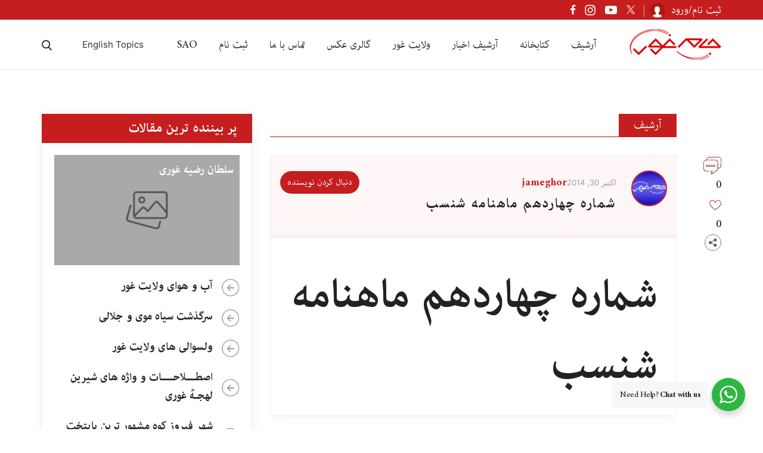

--- FILE ---
content_type: text/html; charset=UTF-8
request_url: https://jameghor.com/%D8%B4%D9%85%D8%A7%D8%B1%D9%87-%DA%86%D9%87%D8%A7%D8%B1%D8%AF%D9%87%D9%85-%D9%85%D8%A7%D9%87%D9%86%D8%A7%D9%85%D9%87-%D8%B4%D9%86%D8%B3%D8%A8/
body_size: 30442
content:
<!doctype html>
<html dir="rtl" lang="fa-IR" >
<head>
	<meta charset="UTF-8" />
	<meta name="viewport" content="width=device-width, initial-scale=1" />
	<title>شماره چهاردهم ماهنامه شنسب &#8211; وبسایت جام غور</title>
<meta name='robots' content='max-image-preview:large' />
<link rel='dns-prefetch' href='//maxcdn.bootstrapcdn.com' />
<link rel='dns-prefetch' href='//hcaptcha.com' />
<link rel="alternate" type="application/rss+xml" title="وبسایت جام غور &raquo; خوراک" href="https://jameghor.com/feed/" />
<link rel="alternate" type="application/rss+xml" title="وبسایت جام غور &raquo; خوراک دیدگاه‌ها" href="https://jameghor.com/comments/feed/" />
<link rel="alternate" type="application/rss+xml" title="وبسایت جام غور &raquo; شماره چهاردهم ماهنامه شنسب خوراک دیدگاه‌ها" href="https://jameghor.com/%d8%b4%d9%85%d8%a7%d8%b1%d9%87-%da%86%d9%87%d8%a7%d8%b1%d8%af%d9%87%d9%85-%d9%85%d8%a7%d9%87%d9%86%d8%a7%d9%85%d9%87-%d8%b4%d9%86%d8%b3%d8%a8/feed/" />
<link rel="alternate" title="oEmbed (JSON)" type="application/json+oembed" href="https://jameghor.com/wp-json/oembed/1.0/embed?url=https%3A%2F%2Fjameghor.com%2F%25d8%25b4%25d9%2585%25d8%25a7%25d8%25b1%25d9%2587-%25da%2586%25d9%2587%25d8%25a7%25d8%25b1%25d8%25af%25d9%2587%25d9%2585-%25d9%2585%25d8%25a7%25d9%2587%25d9%2586%25d8%25a7%25d9%2585%25d9%2587-%25d8%25b4%25d9%2586%25d8%25b3%25d8%25a8%2F" />
<link rel="alternate" title="oEmbed (XML)" type="text/xml+oembed" href="https://jameghor.com/wp-json/oembed/1.0/embed?url=https%3A%2F%2Fjameghor.com%2F%25d8%25b4%25d9%2585%25d8%25a7%25d8%25b1%25d9%2587-%25da%2586%25d9%2587%25d8%25a7%25d8%25b1%25d8%25af%25d9%2587%25d9%2585-%25d9%2585%25d8%25a7%25d9%2587%25d9%2586%25d8%25a7%25d9%2585%25d9%2587-%25d8%25b4%25d9%2586%25d8%25b3%25d8%25a8%2F&#038;format=xml" />
<style id='wp-img-auto-sizes-contain-inline-css'>
img:is([sizes=auto i],[sizes^="auto," i]){contain-intrinsic-size:3000px 1500px}
/*# sourceURL=wp-img-auto-sizes-contain-inline-css */
</style>
<link rel='stylesheet' id='sbi_styles-css' href='https://usercontent.one/wp/jameghor.com/wp-content/plugins/instagram-feed/css/sbi-styles.min.css?ver=6.10.0&media=1733119076' media='all' />
<style id='wp-emoji-styles-inline-css'>

	img.wp-smiley, img.emoji {
		display: inline !important;
		border: none !important;
		box-shadow: none !important;
		height: 1em !important;
		width: 1em !important;
		margin: 0 0.07em !important;
		vertical-align: -0.1em !important;
		background: none !important;
		padding: 0 !important;
	}
/*# sourceURL=wp-emoji-styles-inline-css */
</style>
<style id='wp-block-library-inline-css'>
:root{--wp-block-synced-color:#7a00df;--wp-block-synced-color--rgb:122,0,223;--wp-bound-block-color:var(--wp-block-synced-color);--wp-editor-canvas-background:#ddd;--wp-admin-theme-color:#007cba;--wp-admin-theme-color--rgb:0,124,186;--wp-admin-theme-color-darker-10:#006ba1;--wp-admin-theme-color-darker-10--rgb:0,107,160.5;--wp-admin-theme-color-darker-20:#005a87;--wp-admin-theme-color-darker-20--rgb:0,90,135;--wp-admin-border-width-focus:2px}@media (min-resolution:192dpi){:root{--wp-admin-border-width-focus:1.5px}}.wp-element-button{cursor:pointer}:root .has-very-light-gray-background-color{background-color:#eee}:root .has-very-dark-gray-background-color{background-color:#313131}:root .has-very-light-gray-color{color:#eee}:root .has-very-dark-gray-color{color:#313131}:root .has-vivid-green-cyan-to-vivid-cyan-blue-gradient-background{background:linear-gradient(135deg,#00d084,#0693e3)}:root .has-purple-crush-gradient-background{background:linear-gradient(135deg,#34e2e4,#4721fb 50%,#ab1dfe)}:root .has-hazy-dawn-gradient-background{background:linear-gradient(135deg,#faaca8,#dad0ec)}:root .has-subdued-olive-gradient-background{background:linear-gradient(135deg,#fafae1,#67a671)}:root .has-atomic-cream-gradient-background{background:linear-gradient(135deg,#fdd79a,#004a59)}:root .has-nightshade-gradient-background{background:linear-gradient(135deg,#330968,#31cdcf)}:root .has-midnight-gradient-background{background:linear-gradient(135deg,#020381,#2874fc)}:root{--wp--preset--font-size--normal:16px;--wp--preset--font-size--huge:42px}.has-regular-font-size{font-size:1em}.has-larger-font-size{font-size:2.625em}.has-normal-font-size{font-size:var(--wp--preset--font-size--normal)}.has-huge-font-size{font-size:var(--wp--preset--font-size--huge)}.has-text-align-center{text-align:center}.has-text-align-left{text-align:left}.has-text-align-right{text-align:right}.has-fit-text{white-space:nowrap!important}#end-resizable-editor-section{display:none}.aligncenter{clear:both}.items-justified-left{justify-content:flex-start}.items-justified-center{justify-content:center}.items-justified-right{justify-content:flex-end}.items-justified-space-between{justify-content:space-between}.screen-reader-text{border:0;clip-path:inset(50%);height:1px;margin:-1px;overflow:hidden;padding:0;position:absolute;width:1px;word-wrap:normal!important}.screen-reader-text:focus{background-color:#ddd;clip-path:none;color:#444;display:block;font-size:1em;height:auto;left:5px;line-height:normal;padding:15px 23px 14px;text-decoration:none;top:5px;width:auto;z-index:100000}html :where(.has-border-color){border-style:solid}html :where([style*=border-top-color]){border-top-style:solid}html :where([style*=border-right-color]){border-right-style:solid}html :where([style*=border-bottom-color]){border-bottom-style:solid}html :where([style*=border-left-color]){border-left-style:solid}html :where([style*=border-width]){border-style:solid}html :where([style*=border-top-width]){border-top-style:solid}html :where([style*=border-right-width]){border-right-style:solid}html :where([style*=border-bottom-width]){border-bottom-style:solid}html :where([style*=border-left-width]){border-left-style:solid}html :where(img[class*=wp-image-]){height:auto;max-width:100%}:where(figure){margin:0 0 1em}html :where(.is-position-sticky){--wp-admin--admin-bar--position-offset:var(--wp-admin--admin-bar--height,0px)}@media screen and (max-width:600px){html :where(.is-position-sticky){--wp-admin--admin-bar--position-offset:0px}}

/*# sourceURL=wp-block-library-inline-css */
</style><style id='wp-block-paragraph-inline-css'>
.is-small-text{font-size:.875em}.is-regular-text{font-size:1em}.is-large-text{font-size:2.25em}.is-larger-text{font-size:3em}.has-drop-cap:not(:focus):first-letter{float:right;font-size:8.4em;font-style:normal;font-weight:100;line-height:.68;margin:.05em 0 0 .1em;text-transform:uppercase}body.rtl .has-drop-cap:not(:focus):first-letter{float:none;margin-right:.1em}p.has-drop-cap.has-background{overflow:hidden}:root :where(p.has-background){padding:1.25em 2.375em}:where(p.has-text-color:not(.has-link-color)) a{color:inherit}p.has-text-align-left[style*="writing-mode:vertical-lr"],p.has-text-align-right[style*="writing-mode:vertical-rl"]{rotate:180deg}
/*# sourceURL=https://jameghor.com/wp-includes/blocks/paragraph/style.min.css */
</style>
<style id='global-styles-inline-css'>
:root{--wp--preset--aspect-ratio--square: 1;--wp--preset--aspect-ratio--4-3: 4/3;--wp--preset--aspect-ratio--3-4: 3/4;--wp--preset--aspect-ratio--3-2: 3/2;--wp--preset--aspect-ratio--2-3: 2/3;--wp--preset--aspect-ratio--16-9: 16/9;--wp--preset--aspect-ratio--9-16: 9/16;--wp--preset--color--black: #000000;--wp--preset--color--cyan-bluish-gray: #abb8c3;--wp--preset--color--white: #FFFFFF;--wp--preset--color--pale-pink: #f78da7;--wp--preset--color--vivid-red: #cf2e2e;--wp--preset--color--luminous-vivid-orange: #ff6900;--wp--preset--color--luminous-vivid-amber: #fcb900;--wp--preset--color--light-green-cyan: #7bdcb5;--wp--preset--color--vivid-green-cyan: #00d084;--wp--preset--color--pale-cyan-blue: #8ed1fc;--wp--preset--color--vivid-cyan-blue: #0693e3;--wp--preset--color--vivid-purple: #9b51e0;--wp--preset--color--dark-gray: #28303D;--wp--preset--color--gray: #39414D;--wp--preset--color--green: #D1E4DD;--wp--preset--color--blue: #D1DFE4;--wp--preset--color--purple: #D1D1E4;--wp--preset--color--red: #E4D1D1;--wp--preset--color--orange: #E4DAD1;--wp--preset--color--yellow: #EEEADD;--wp--preset--gradient--vivid-cyan-blue-to-vivid-purple: linear-gradient(135deg,rgb(6,147,227) 0%,rgb(155,81,224) 100%);--wp--preset--gradient--light-green-cyan-to-vivid-green-cyan: linear-gradient(135deg,rgb(122,220,180) 0%,rgb(0,208,130) 100%);--wp--preset--gradient--luminous-vivid-amber-to-luminous-vivid-orange: linear-gradient(135deg,rgb(252,185,0) 0%,rgb(255,105,0) 100%);--wp--preset--gradient--luminous-vivid-orange-to-vivid-red: linear-gradient(135deg,rgb(255,105,0) 0%,rgb(207,46,46) 100%);--wp--preset--gradient--very-light-gray-to-cyan-bluish-gray: linear-gradient(135deg,rgb(238,238,238) 0%,rgb(169,184,195) 100%);--wp--preset--gradient--cool-to-warm-spectrum: linear-gradient(135deg,rgb(74,234,220) 0%,rgb(151,120,209) 20%,rgb(207,42,186) 40%,rgb(238,44,130) 60%,rgb(251,105,98) 80%,rgb(254,248,76) 100%);--wp--preset--gradient--blush-light-purple: linear-gradient(135deg,rgb(255,206,236) 0%,rgb(152,150,240) 100%);--wp--preset--gradient--blush-bordeaux: linear-gradient(135deg,rgb(254,205,165) 0%,rgb(254,45,45) 50%,rgb(107,0,62) 100%);--wp--preset--gradient--luminous-dusk: linear-gradient(135deg,rgb(255,203,112) 0%,rgb(199,81,192) 50%,rgb(65,88,208) 100%);--wp--preset--gradient--pale-ocean: linear-gradient(135deg,rgb(255,245,203) 0%,rgb(182,227,212) 50%,rgb(51,167,181) 100%);--wp--preset--gradient--electric-grass: linear-gradient(135deg,rgb(202,248,128) 0%,rgb(113,206,126) 100%);--wp--preset--gradient--midnight: linear-gradient(135deg,rgb(2,3,129) 0%,rgb(40,116,252) 100%);--wp--preset--gradient--purple-to-yellow: linear-gradient(160deg, #D1D1E4 0%, #EEEADD 100%);--wp--preset--gradient--yellow-to-purple: linear-gradient(160deg, #EEEADD 0%, #D1D1E4 100%);--wp--preset--gradient--green-to-yellow: linear-gradient(160deg, #D1E4DD 0%, #EEEADD 100%);--wp--preset--gradient--yellow-to-green: linear-gradient(160deg, #EEEADD 0%, #D1E4DD 100%);--wp--preset--gradient--red-to-yellow: linear-gradient(160deg, #E4D1D1 0%, #EEEADD 100%);--wp--preset--gradient--yellow-to-red: linear-gradient(160deg, #EEEADD 0%, #E4D1D1 100%);--wp--preset--gradient--purple-to-red: linear-gradient(160deg, #D1D1E4 0%, #E4D1D1 100%);--wp--preset--gradient--red-to-purple: linear-gradient(160deg, #E4D1D1 0%, #D1D1E4 100%);--wp--preset--font-size--small: 18px;--wp--preset--font-size--medium: 20px;--wp--preset--font-size--large: 24px;--wp--preset--font-size--x-large: 42px;--wp--preset--font-size--extra-small: 16px;--wp--preset--font-size--normal: 20px;--wp--preset--font-size--extra-large: 40px;--wp--preset--font-size--huge: 96px;--wp--preset--font-size--gigantic: 144px;--wp--preset--spacing--20: 0.44rem;--wp--preset--spacing--30: 0.67rem;--wp--preset--spacing--40: 1rem;--wp--preset--spacing--50: 1.5rem;--wp--preset--spacing--60: 2.25rem;--wp--preset--spacing--70: 3.38rem;--wp--preset--spacing--80: 5.06rem;--wp--preset--shadow--natural: 6px 6px 9px rgba(0, 0, 0, 0.2);--wp--preset--shadow--deep: 12px 12px 50px rgba(0, 0, 0, 0.4);--wp--preset--shadow--sharp: 6px 6px 0px rgba(0, 0, 0, 0.2);--wp--preset--shadow--outlined: 6px 6px 0px -3px rgb(255, 255, 255), 6px 6px rgb(0, 0, 0);--wp--preset--shadow--crisp: 6px 6px 0px rgb(0, 0, 0);}:where(.is-layout-flex){gap: 0.5em;}:where(.is-layout-grid){gap: 0.5em;}body .is-layout-flex{display: flex;}.is-layout-flex{flex-wrap: wrap;align-items: center;}.is-layout-flex > :is(*, div){margin: 0;}body .is-layout-grid{display: grid;}.is-layout-grid > :is(*, div){margin: 0;}:where(.wp-block-columns.is-layout-flex){gap: 2em;}:where(.wp-block-columns.is-layout-grid){gap: 2em;}:where(.wp-block-post-template.is-layout-flex){gap: 1.25em;}:where(.wp-block-post-template.is-layout-grid){gap: 1.25em;}.has-black-color{color: var(--wp--preset--color--black) !important;}.has-cyan-bluish-gray-color{color: var(--wp--preset--color--cyan-bluish-gray) !important;}.has-white-color{color: var(--wp--preset--color--white) !important;}.has-pale-pink-color{color: var(--wp--preset--color--pale-pink) !important;}.has-vivid-red-color{color: var(--wp--preset--color--vivid-red) !important;}.has-luminous-vivid-orange-color{color: var(--wp--preset--color--luminous-vivid-orange) !important;}.has-luminous-vivid-amber-color{color: var(--wp--preset--color--luminous-vivid-amber) !important;}.has-light-green-cyan-color{color: var(--wp--preset--color--light-green-cyan) !important;}.has-vivid-green-cyan-color{color: var(--wp--preset--color--vivid-green-cyan) !important;}.has-pale-cyan-blue-color{color: var(--wp--preset--color--pale-cyan-blue) !important;}.has-vivid-cyan-blue-color{color: var(--wp--preset--color--vivid-cyan-blue) !important;}.has-vivid-purple-color{color: var(--wp--preset--color--vivid-purple) !important;}.has-black-background-color{background-color: var(--wp--preset--color--black) !important;}.has-cyan-bluish-gray-background-color{background-color: var(--wp--preset--color--cyan-bluish-gray) !important;}.has-white-background-color{background-color: var(--wp--preset--color--white) !important;}.has-pale-pink-background-color{background-color: var(--wp--preset--color--pale-pink) !important;}.has-vivid-red-background-color{background-color: var(--wp--preset--color--vivid-red) !important;}.has-luminous-vivid-orange-background-color{background-color: var(--wp--preset--color--luminous-vivid-orange) !important;}.has-luminous-vivid-amber-background-color{background-color: var(--wp--preset--color--luminous-vivid-amber) !important;}.has-light-green-cyan-background-color{background-color: var(--wp--preset--color--light-green-cyan) !important;}.has-vivid-green-cyan-background-color{background-color: var(--wp--preset--color--vivid-green-cyan) !important;}.has-pale-cyan-blue-background-color{background-color: var(--wp--preset--color--pale-cyan-blue) !important;}.has-vivid-cyan-blue-background-color{background-color: var(--wp--preset--color--vivid-cyan-blue) !important;}.has-vivid-purple-background-color{background-color: var(--wp--preset--color--vivid-purple) !important;}.has-black-border-color{border-color: var(--wp--preset--color--black) !important;}.has-cyan-bluish-gray-border-color{border-color: var(--wp--preset--color--cyan-bluish-gray) !important;}.has-white-border-color{border-color: var(--wp--preset--color--white) !important;}.has-pale-pink-border-color{border-color: var(--wp--preset--color--pale-pink) !important;}.has-vivid-red-border-color{border-color: var(--wp--preset--color--vivid-red) !important;}.has-luminous-vivid-orange-border-color{border-color: var(--wp--preset--color--luminous-vivid-orange) !important;}.has-luminous-vivid-amber-border-color{border-color: var(--wp--preset--color--luminous-vivid-amber) !important;}.has-light-green-cyan-border-color{border-color: var(--wp--preset--color--light-green-cyan) !important;}.has-vivid-green-cyan-border-color{border-color: var(--wp--preset--color--vivid-green-cyan) !important;}.has-pale-cyan-blue-border-color{border-color: var(--wp--preset--color--pale-cyan-blue) !important;}.has-vivid-cyan-blue-border-color{border-color: var(--wp--preset--color--vivid-cyan-blue) !important;}.has-vivid-purple-border-color{border-color: var(--wp--preset--color--vivid-purple) !important;}.has-vivid-cyan-blue-to-vivid-purple-gradient-background{background: var(--wp--preset--gradient--vivid-cyan-blue-to-vivid-purple) !important;}.has-light-green-cyan-to-vivid-green-cyan-gradient-background{background: var(--wp--preset--gradient--light-green-cyan-to-vivid-green-cyan) !important;}.has-luminous-vivid-amber-to-luminous-vivid-orange-gradient-background{background: var(--wp--preset--gradient--luminous-vivid-amber-to-luminous-vivid-orange) !important;}.has-luminous-vivid-orange-to-vivid-red-gradient-background{background: var(--wp--preset--gradient--luminous-vivid-orange-to-vivid-red) !important;}.has-very-light-gray-to-cyan-bluish-gray-gradient-background{background: var(--wp--preset--gradient--very-light-gray-to-cyan-bluish-gray) !important;}.has-cool-to-warm-spectrum-gradient-background{background: var(--wp--preset--gradient--cool-to-warm-spectrum) !important;}.has-blush-light-purple-gradient-background{background: var(--wp--preset--gradient--blush-light-purple) !important;}.has-blush-bordeaux-gradient-background{background: var(--wp--preset--gradient--blush-bordeaux) !important;}.has-luminous-dusk-gradient-background{background: var(--wp--preset--gradient--luminous-dusk) !important;}.has-pale-ocean-gradient-background{background: var(--wp--preset--gradient--pale-ocean) !important;}.has-electric-grass-gradient-background{background: var(--wp--preset--gradient--electric-grass) !important;}.has-midnight-gradient-background{background: var(--wp--preset--gradient--midnight) !important;}.has-small-font-size{font-size: var(--wp--preset--font-size--small) !important;}.has-medium-font-size{font-size: var(--wp--preset--font-size--medium) !important;}.has-large-font-size{font-size: var(--wp--preset--font-size--large) !important;}.has-x-large-font-size{font-size: var(--wp--preset--font-size--x-large) !important;}
/*# sourceURL=global-styles-inline-css */
</style>

<style id='classic-theme-styles-inline-css'>
/*! This file is auto-generated */
.wp-block-button__link{color:#fff;background-color:#32373c;border-radius:9999px;box-shadow:none;text-decoration:none;padding:calc(.667em + 2px) calc(1.333em + 2px);font-size:1.125em}.wp-block-file__button{background:#32373c;color:#fff;text-decoration:none}
/*# sourceURL=/wp-includes/css/classic-themes.min.css */
</style>
<link rel='stylesheet' id='nta-css-popup-rtl-css' href='https://usercontent.one/wp/jameghor.com/wp-content/plugins/wp-whatsapp/assets/dist/css/style-rtl.css?ver=6.9&media=1733119076' media='all' />
<link rel='stylesheet' id='twenty-twenty-one-custom-color-overrides-css' href='https://usercontent.one/wp/jameghor.com/wp-content/themes/twentytwentyone/assets/css/custom-color-overrides.css?ver=1.0.0&media=1733119076' media='all' />
<link rel='stylesheet' id='categories-images-styles-css' href='https://usercontent.one/wp/jameghor.com/wp-content/plugins/categories-images/assets/css/zci-styles.css?ver=3.3.1&media=1733119076' media='all' />
<link rel='stylesheet' id='cf7_add_password_field_style-css' href='https://usercontent.one/wp/jameghor.com/wp-content/plugins/cf7-add-password-field/css/all.css?ver=6.9&media=1733119076' media='all' />
<link rel='stylesheet' id='contact-form-7-css' href='https://usercontent.one/wp/jameghor.com/wp-content/plugins/contact-form-7/includes/css/styles.css?ver=6.1.4&media=1733119076' media='all' />
<link rel='stylesheet' id='contact-form-7-rtl-css' href='https://usercontent.one/wp/jameghor.com/wp-content/plugins/contact-form-7/includes/css/styles-rtl.css?ver=6.1.4&media=1733119076' media='all' />
<link rel='stylesheet' id='wp-ulike-css' href='https://usercontent.one/wp/jameghor.com/wp-content/plugins/wp-ulike/assets/css/wp-ulike.min.css?ver=4.8.2&media=1733119076' media='all' />
<link rel='stylesheet' id='cff-css' href='https://usercontent.one/wp/jameghor.com/wp-content/plugins/custom-facebook-feed-pro/assets/css/cff-style.css?ver=3.19&media=1733119076' media='all' />
<link rel='stylesheet' id='sb-font-awesome-css' href='https://maxcdn.bootstrapcdn.com/font-awesome/4.7.0/css/font-awesome.min.css?ver=6.9' media='all' />
<link rel='stylesheet' id='font-css-css' href='https://usercontent.one/wp/jameghor.com/wp-content/themes/jameghor/font/font.css?ver=1.2&media=1733119076' media='all' />
<link rel='stylesheet' id='bxslider-css-css' href='https://usercontent.one/wp/jameghor.com/wp-content/themes/jameghor/css/bxslider/jquery.bxslider.min.css?ver=1.2&media=1733119076' media='all' />
<link rel='stylesheet' id='font-awesome-css-css' href='https://usercontent.one/wp/jameghor.com/wp-content/themes/jameghor/css/font-awesome/css/font-awesome.min.css?ver=1.3&media=1733119076' media='all' />
<link rel='stylesheet' id='fancybox-css-css' href='https://usercontent.one/wp/jameghor.com/wp-content/themes/jameghor/js/fancybox/dist/jquery.fancybox.min.css?ver=1.1&media=1733119076' media='all' />
<link rel='stylesheet' id='twenty-twenty-one-style-rtl-css' href='https://usercontent.one/wp/jameghor.com/wp-content/themes/twentytwentyone/style-rtl.css?ver=1.0.0&media=1733119076' media='all' />
<style id='twenty-twenty-one-style-inline-css'>
body,input,textarea,button,.button,.faux-button,.wp-block-button__link,.wp-block-file__button,.has-drop-cap:not(:focus)::first-letter,.entry-content .wp-block-archives,.entry-content .wp-block-categories,.entry-content .wp-block-cover-image,.entry-content .wp-block-latest-comments,.entry-content .wp-block-latest-posts,.entry-content .wp-block-pullquote,.entry-content .wp-block-quote.is-large,.entry-content .wp-block-quote.is-style-large,.entry-content .wp-block-archives *,.entry-content .wp-block-categories *,.entry-content .wp-block-latest-posts *,.entry-content .wp-block-latest-comments *,.entry-content p,.entry-content ol,.entry-content ul,.entry-content dl,.entry-content dt,.entry-content cite,.entry-content figcaption,.entry-content .wp-caption-text,.comment-content p,.comment-content ol,.comment-content ul,.comment-content dl,.comment-content dt,.comment-content cite,.comment-content figcaption,.comment-content .wp-caption-text,.widget_text p,.widget_text ol,.widget_text ul,.widget_text dl,.widget_text dt,.widget-content .rssSummary,.widget-content cite,.widget-content figcaption,.widget-content .wp-caption-text { font-family: Tahoma,Arial,sans-serif; }
/*# sourceURL=twenty-twenty-one-style-inline-css */
</style>
<link rel='stylesheet' id='twenty-twenty-one-print-style-css' href='https://usercontent.one/wp/jameghor.com/wp-content/themes/twentytwentyone/assets/css/print.css?ver=1.0.0&media=1733119076' media='print' />
<script type="text/javascript">
            window._nslDOMReady = (function () {
                const executedCallbacks = new Set();
            
                return function (callback) {
                    /**
                    * Third parties might dispatch DOMContentLoaded events, so we need to ensure that we only run our callback once!
                    */
                    if (executedCallbacks.has(callback)) return;
            
                    const wrappedCallback = function () {
                        if (executedCallbacks.has(callback)) return;
                        executedCallbacks.add(callback);
                        callback();
                    };
            
                    if (document.readyState === "complete" || document.readyState === "interactive") {
                        wrappedCallback();
                    } else {
                        document.addEventListener("DOMContentLoaded", wrappedCallback);
                    }
                };
            })();
        </script><script src="https://jameghor.com/wp-includes/js/jquery/jquery.min.js?ver=3.7.1" id="jquery-core-js"></script>
<script src="https://jameghor.com/wp-includes/js/jquery/jquery-migrate.min.js?ver=3.4.1" id="jquery-migrate-js"></script>
<script id="twenty-twenty-one-ie11-polyfills-js-after">
( Element.prototype.matches && Element.prototype.closest && window.NodeList && NodeList.prototype.forEach ) || document.write( '<script src="https://usercontent.one/wp/jameghor.com/wp-content/themes/twentytwentyone/assets/js/polyfills.js?ver=1.0.0&media=1733119076"></scr' + 'ipt>' );
//# sourceURL=twenty-twenty-one-ie11-polyfills-js-after
</script>
<script src="https://usercontent.one/wp/jameghor.com/wp-content/themes/twentytwentyone/assets/js/primary-navigation.js?ver=1.0.0&media=1733119076" id="twenty-twenty-one-primary-navigation-script-js" defer data-wp-strategy="defer"></script>
<link rel="https://api.w.org/" href="https://jameghor.com/wp-json/" /><link rel="alternate" title="JSON" type="application/json" href="https://jameghor.com/wp-json/wp/v2/posts/49108" /><link rel="EditURI" type="application/rsd+xml" title="RSD" href="https://jameghor.com/xmlrpc.php?rsd" />
<meta name="generator" content="WordPress 6.9" />
<link rel="canonical" href="https://jameghor.com/%d8%b4%d9%85%d8%a7%d8%b1%d9%87-%da%86%d9%87%d8%a7%d8%b1%d8%af%d9%87%d9%85-%d9%85%d8%a7%d9%87%d9%86%d8%a7%d9%85%d9%87-%d8%b4%d9%86%d8%b3%d8%a8/" />
<link rel='shortlink' href='https://jameghor.com/?p=49108' />
<!-- Custom Facebook Feed JS vars -->
<script type="text/javascript">
var cffsiteurl = "https://jameghor.com/wp-content/plugins";
var cffajaxurl = "https://jameghor.com/wp-admin/admin-ajax.php";


var cfflinkhashtags = "true";
</script>
<style>[class*=" icon-oc-"],[class^=icon-oc-]{speak:none;font-style:normal;font-weight:400;font-variant:normal;text-transform:none;line-height:1;-webkit-font-smoothing:antialiased;-moz-osx-font-smoothing:grayscale}.icon-oc-one-com-white-32px-fill:before{content:"901"}.icon-oc-one-com:before{content:"900"}#one-com-icon,.toplevel_page_onecom-wp .wp-menu-image{speak:none;display:flex;align-items:center;justify-content:center;text-transform:none;line-height:1;-webkit-font-smoothing:antialiased;-moz-osx-font-smoothing:grayscale}.onecom-wp-admin-bar-item>a,.toplevel_page_onecom-wp>.wp-menu-name{font-size:16px;font-weight:400;line-height:1}.toplevel_page_onecom-wp>.wp-menu-name img{width:69px;height:9px;}.wp-submenu-wrap.wp-submenu>.wp-submenu-head>img{width:88px;height:auto}.onecom-wp-admin-bar-item>a img{height:7px!important}.onecom-wp-admin-bar-item>a img,.toplevel_page_onecom-wp>.wp-menu-name img{opacity:.8}.onecom-wp-admin-bar-item.hover>a img,.toplevel_page_onecom-wp.wp-has-current-submenu>.wp-menu-name img,li.opensub>a.toplevel_page_onecom-wp>.wp-menu-name img{opacity:1}#one-com-icon:before,.onecom-wp-admin-bar-item>a:before,.toplevel_page_onecom-wp>.wp-menu-image:before{content:'';position:static!important;background-color:rgba(240,245,250,.4);border-radius:102px;width:18px;height:18px;padding:0!important}.onecom-wp-admin-bar-item>a:before{width:14px;height:14px}.onecom-wp-admin-bar-item.hover>a:before,.toplevel_page_onecom-wp.opensub>a>.wp-menu-image:before,.toplevel_page_onecom-wp.wp-has-current-submenu>.wp-menu-image:before{background-color:#76b82a}.onecom-wp-admin-bar-item>a{display:inline-flex!important;align-items:center;justify-content:center}#one-com-logo-wrapper{font-size:4em}#one-com-icon{vertical-align:middle}.imagify-welcome{display:none !important;}</style><style>
.h-captcha{position:relative;display:block;margin-bottom:2rem;padding:0;clear:both}.h-captcha[data-size="normal"]{width:302px;height:76px}.h-captcha[data-size="compact"]{width:158px;height:138px}.h-captcha[data-size="invisible"]{display:none}.h-captcha iframe{z-index:1}.h-captcha::before{content:"";display:block;position:absolute;top:0;left:0;background:url(https://usercontent.one/wp/jameghor.com/wp-content/plugins/hcaptcha-for-forms-and-more/assets/images/hcaptcha-div-logo.svg?media=1733119076) no-repeat;border:1px solid #fff0;border-radius:4px;box-sizing:border-box}.h-captcha::after{content:"The hCaptcha loading is delayed until user interaction.";font-family:-apple-system,system-ui,BlinkMacSystemFont,"Segoe UI",Roboto,Oxygen,Ubuntu,"Helvetica Neue",Arial,sans-serif;font-size:10px;font-weight:500;position:absolute;top:0;bottom:0;left:0;right:0;box-sizing:border-box;color:#bf1722;opacity:0}.h-captcha:not(:has(iframe))::after{animation:hcap-msg-fade-in .3s ease forwards;animation-delay:2s}.h-captcha:has(iframe)::after{animation:none;opacity:0}@keyframes hcap-msg-fade-in{to{opacity:1}}.h-captcha[data-size="normal"]::before{width:302px;height:76px;background-position:93.8% 28%}.h-captcha[data-size="normal"]::after{width:302px;height:76px;display:flex;flex-wrap:wrap;align-content:center;line-height:normal;padding:0 75px 0 10px}.h-captcha[data-size="compact"]::before{width:158px;height:138px;background-position:49.9% 78.8%}.h-captcha[data-size="compact"]::after{width:158px;height:138px;text-align:center;line-height:normal;padding:24px 10px 10px 10px}.h-captcha[data-theme="light"]::before,body.is-light-theme .h-captcha[data-theme="auto"]::before,.h-captcha[data-theme="auto"]::before{background-color:#fafafa;border:1px solid #e0e0e0}.h-captcha[data-theme="dark"]::before,body.is-dark-theme .h-captcha[data-theme="auto"]::before,html.wp-dark-mode-active .h-captcha[data-theme="auto"]::before,html.drdt-dark-mode .h-captcha[data-theme="auto"]::before{background-image:url(https://usercontent.one/wp/jameghor.com/wp-content/plugins/hcaptcha-for-forms-and-more/assets/images/hcaptcha-div-logo-white.svg?media=1733119076);background-repeat:no-repeat;background-color:#333;border:1px solid #f5f5f5}@media (prefers-color-scheme:dark){.h-captcha[data-theme="auto"]::before{background-image:url(https://usercontent.one/wp/jameghor.com/wp-content/plugins/hcaptcha-for-forms-and-more/assets/images/hcaptcha-div-logo-white.svg?media=1733119076);background-repeat:no-repeat;background-color:#333;border:1px solid #f5f5f5}}.h-captcha[data-theme="custom"]::before{background-color:initial}.h-captcha[data-size="invisible"]::before,.h-captcha[data-size="invisible"]::after{display:none}.h-captcha iframe{position:relative}div[style*="z-index: 2147483647"] div[style*="border-width: 11px"][style*="position: absolute"][style*="pointer-events: none"]{border-style:none}
</style>
500<style>
span[data-name="hcap-cf7"] .h-captcha{margin-bottom:0}span[data-name="hcap-cf7"]~input[type="submit"],span[data-name="hcap-cf7"]~button[type="submit"]{margin-top:2rem}
</style>
<link rel="icon" href="https://usercontent.one/wp/jameghor.com/wp-content/uploads/2021/03/logo23032021-150x67.png?media=1733119076" sizes="32x32" />
<link rel="icon" href="https://usercontent.one/wp/jameghor.com/wp-content/uploads/2021/03/logo23032021.png?media=1733119076" sizes="192x192" />
<link rel="apple-touch-icon" href="https://usercontent.one/wp/jameghor.com/wp-content/uploads/2021/03/logo23032021.png?media=1733119076" />
<meta name="msapplication-TileImage" content="https://usercontent.one/wp/jameghor.com/wp-content/uploads/2021/03/logo23032021.png?media=1733119076" />
<style type="text/css">div.nsl-container[data-align="left"] {
    text-align: left;
}

div.nsl-container[data-align="center"] {
    text-align: center;
}

div.nsl-container[data-align="right"] {
    text-align: right;
}


div.nsl-container div.nsl-container-buttons a[data-plugin="nsl"] {
    text-decoration: none;
    box-shadow: none;
    border: 0;
}

div.nsl-container .nsl-container-buttons {
    display: flex;
    padding: 5px 0;
}

div.nsl-container.nsl-container-block .nsl-container-buttons {
    display: inline-grid;
    grid-template-columns: minmax(145px, auto);
}

div.nsl-container-block-fullwidth .nsl-container-buttons {
    flex-flow: column;
    align-items: center;
}

div.nsl-container-block-fullwidth .nsl-container-buttons a,
div.nsl-container-block .nsl-container-buttons a {
    flex: 1 1 auto;
    display: block;
    margin: 5px 0;
    width: 100%;
}

div.nsl-container-inline {
    margin: -5px;
    text-align: left;
}

div.nsl-container-inline .nsl-container-buttons {
    justify-content: center;
    flex-wrap: wrap;
}

div.nsl-container-inline .nsl-container-buttons a {
    margin: 5px;
    display: inline-block;
}

div.nsl-container-grid .nsl-container-buttons {
    flex-flow: row;
    align-items: center;
    flex-wrap: wrap;
}

div.nsl-container-grid .nsl-container-buttons a {
    flex: 1 1 auto;
    display: block;
    margin: 5px;
    max-width: 280px;
    width: 100%;
}

@media only screen and (min-width: 650px) {
    div.nsl-container-grid .nsl-container-buttons a {
        width: auto;
    }
}

div.nsl-container .nsl-button {
    cursor: pointer;
    vertical-align: top;
    border-radius: 4px;
}

div.nsl-container .nsl-button-default {
    color: #fff;
    display: flex;
}

div.nsl-container .nsl-button-icon {
    display: inline-block;
}

div.nsl-container .nsl-button-svg-container {
    flex: 0 0 auto;
    padding: 8px;
    display: flex;
    align-items: center;
}

div.nsl-container svg {
    height: 24px;
    width: 24px;
    vertical-align: top;
}

div.nsl-container .nsl-button-default div.nsl-button-label-container {
    margin: 0 24px 0 12px;
    padding: 10px 0;
    font-family: Helvetica, Arial, sans-serif;
    font-size: 16px;
    line-height: 20px;
    letter-spacing: .25px;
    overflow: hidden;
    text-align: center;
    text-overflow: clip;
    white-space: nowrap;
    flex: 1 1 auto;
    -webkit-font-smoothing: antialiased;
    -moz-osx-font-smoothing: grayscale;
    text-transform: none;
    display: inline-block;
}

div.nsl-container .nsl-button-google[data-skin="light"] {
    box-shadow: inset 0 0 0 1px #747775;
    color: #1f1f1f;
}

div.nsl-container .nsl-button-google[data-skin="dark"] {
    box-shadow: inset 0 0 0 1px #8E918F;
    color: #E3E3E3;
}

div.nsl-container .nsl-button-google[data-skin="neutral"] {
    color: #1F1F1F;
}

div.nsl-container .nsl-button-google div.nsl-button-label-container {
    font-family: "Roboto Medium", Roboto, Helvetica, Arial, sans-serif;
}

div.nsl-container .nsl-button-apple .nsl-button-svg-container {
    padding: 0 6px;
}

div.nsl-container .nsl-button-apple .nsl-button-svg-container svg {
    height: 40px;
    width: auto;
}

div.nsl-container .nsl-button-apple[data-skin="light"] {
    color: #000;
    box-shadow: 0 0 0 1px #000;
}

div.nsl-container .nsl-button-facebook[data-skin="white"] {
    color: #000;
    box-shadow: inset 0 0 0 1px #000;
}

div.nsl-container .nsl-button-facebook[data-skin="light"] {
    color: #1877F2;
    box-shadow: inset 0 0 0 1px #1877F2;
}

div.nsl-container .nsl-button-spotify[data-skin="white"] {
    color: #191414;
    box-shadow: inset 0 0 0 1px #191414;
}

div.nsl-container .nsl-button-apple div.nsl-button-label-container {
    font-size: 17px;
    font-family: -apple-system, BlinkMacSystemFont, "Segoe UI", Roboto, Helvetica, Arial, sans-serif, "Apple Color Emoji", "Segoe UI Emoji", "Segoe UI Symbol";
}

div.nsl-container .nsl-button-slack div.nsl-button-label-container {
    font-size: 17px;
    font-family: -apple-system, BlinkMacSystemFont, "Segoe UI", Roboto, Helvetica, Arial, sans-serif, "Apple Color Emoji", "Segoe UI Emoji", "Segoe UI Symbol";
}

div.nsl-container .nsl-button-slack[data-skin="light"] {
    color: #000000;
    box-shadow: inset 0 0 0 1px #DDDDDD;
}

div.nsl-container .nsl-button-tiktok[data-skin="light"] {
    color: #161823;
    box-shadow: 0 0 0 1px rgba(22, 24, 35, 0.12);
}


div.nsl-container .nsl-button-kakao {
    color: rgba(0, 0, 0, 0.85);
}

.nsl-clear {
    clear: both;
}

.nsl-container {
    clear: both;
}

.nsl-disabled-provider .nsl-button {
    filter: grayscale(1);
    opacity: 0.8;
}

/*Button align start*/

div.nsl-container-inline[data-align="left"] .nsl-container-buttons {
    justify-content: flex-start;
}

div.nsl-container-inline[data-align="center"] .nsl-container-buttons {
    justify-content: center;
}

div.nsl-container-inline[data-align="right"] .nsl-container-buttons {
    justify-content: flex-end;
}


div.nsl-container-grid[data-align="left"] .nsl-container-buttons {
    justify-content: flex-start;
}

div.nsl-container-grid[data-align="center"] .nsl-container-buttons {
    justify-content: center;
}

div.nsl-container-grid[data-align="right"] .nsl-container-buttons {
    justify-content: flex-end;
}

div.nsl-container-grid[data-align="space-around"] .nsl-container-buttons {
    justify-content: space-around;
}

div.nsl-container-grid[data-align="space-between"] .nsl-container-buttons {
    justify-content: space-between;
}

/* Button align end*/

/* Redirect */

#nsl-redirect-overlay {
    display: flex;
    flex-direction: column;
    justify-content: center;
    align-items: center;
    position: fixed;
    z-index: 1000000;
    left: 0;
    top: 0;
    width: 100%;
    height: 100%;
    backdrop-filter: blur(1px);
    background-color: RGBA(0, 0, 0, .32);;
}

#nsl-redirect-overlay-container {
    display: flex;
    flex-direction: column;
    justify-content: center;
    align-items: center;
    background-color: white;
    padding: 30px;
    border-radius: 10px;
}

#nsl-redirect-overlay-spinner {
    content: '';
    display: block;
    margin: 20px;
    border: 9px solid RGBA(0, 0, 0, .6);
    border-top: 9px solid #fff;
    border-radius: 50%;
    box-shadow: inset 0 0 0 1px RGBA(0, 0, 0, .6), 0 0 0 1px RGBA(0, 0, 0, .6);
    width: 40px;
    height: 40px;
    animation: nsl-loader-spin 2s linear infinite;
}

@keyframes nsl-loader-spin {
    0% {
        transform: rotate(0deg)
    }
    to {
        transform: rotate(360deg)
    }
}

#nsl-redirect-overlay-title {
    font-family: -apple-system, BlinkMacSystemFont, "Segoe UI", Roboto, Oxygen-Sans, Ubuntu, Cantarell, "Helvetica Neue", sans-serif;
    font-size: 18px;
    font-weight: bold;
    color: #3C434A;
}

#nsl-redirect-overlay-text {
    font-family: -apple-system, BlinkMacSystemFont, "Segoe UI", Roboto, Oxygen-Sans, Ubuntu, Cantarell, "Helvetica Neue", sans-serif;
    text-align: center;
    font-size: 14px;
    color: #3C434A;
}

/* Redirect END*/</style><style type="text/css">/* Notice fallback */
#nsl-notices-fallback {
    position: fixed;
    right: 10px;
    top: 10px;
    z-index: 10000;
}

.admin-bar #nsl-notices-fallback {
    top: 42px;
}

#nsl-notices-fallback > div {
    position: relative;
    background: #fff;
    border-left: 4px solid #fff;
    box-shadow: 0 1px 1px 0 rgba(0, 0, 0, .1);
    margin: 5px 15px 2px;
    padding: 1px 20px;
}

#nsl-notices-fallback > div.error {
    display: block;
    border-left-color: #dc3232;
}

#nsl-notices-fallback > div.updated {
    display: block;
    border-left-color: #46b450;
}

#nsl-notices-fallback p {
    margin: .5em 0;
    padding: 2px;
}

#nsl-notices-fallback > div:after {
    position: absolute;
    right: 5px;
    top: 5px;
    content: '\00d7';
    display: block;
    height: 16px;
    width: 16px;
    line-height: 16px;
    text-align: center;
    font-size: 20px;
    cursor: pointer;
}</style>		<style id="wp-custom-css">
			.cff-likebox iframe{
	width: 100% !important;
	height: 130px!important;
	padding: 0!important;
	margin: 0!important;
}


/*  Show hide on Mobile and Desktop */
.showDeskView{
	display: block;
}
.showMobView{
	display: none;
}

@media only screen and (max-width: 767px){ 

	.showDeskView{
		display: none;
	}
	.showMobView{
		display: block;
	}
}
		</style>
			<!-- Include Css !-->
   <link rel="stylesheet" href="https://usercontent.one/wp/jameghor.com/wp-content/themes/jameghor/style.css?media=1733119076" type="text/css" media="screen" />
   <!-- New CSS -->
	<link rel="stylesheet" href="https://usercontent.one/wp/jameghor.com/wp-content/themes/jameghor/custom-style.css?media=1733119076" type="text/css" media="screen" />
   <script type='text/javascript' src='https://platform-api.sharethis.com/js/sharethis.js#property=606b112c406a11001102dca7&product=sop' async='async'></script>
<link rel='stylesheet' id='sby_common_styles-css' href='https://usercontent.one/wp/jameghor.com/wp-content/plugins/feeds-for-youtube/public/build/css/sb-youtube-common-rtl.css?ver=2.6.2&media=1733119076' media='all' />
<link rel='stylesheet' id='sby_styles-css' href='https://usercontent.one/wp/jameghor.com/wp-content/plugins/feeds-for-youtube/public/build/css/sb-youtube-free-rtl.css?ver=2.6.2&media=1733119076' media='all' />
</head>

<body class="rtl wp-singular post-template-default single single-post postid-49108 single-format-standard wp-custom-logo wp-embed-responsive wp-theme-twentytwentyone wp-child-theme-jameghor user-registration-page ur-settings-sidebar-show is-light-theme no-js singular has-main-navigation">
<div id="page" class="site">
	<a class="skip-link screen-reader-text" href="#content">پرش به محتوا</a>

	
<header id="masthead" role="banner">

	<div class="loginregisterpopupSec" id="loginregisterpopup">
	<div class="login-page-container">
		<div class="bklogoSec">
							<img src="https://usercontent.one/wp/jameghor.com/wp-content/uploads/2024/06/main-logo.png?media=1733119076" alt="وبسایت جام غور" />
					</div>
		<div id="horizontalTab">
			<ul class="resp-tabs-list">
				<li data-tab="ak_login" class="resp-tab-item active">ورود به سایت</li>
				<li data-tab="ak_register" class="resp-tab-item">ثبت نام</li>
			</ul>
			<div class="resp-tabs-container">
				<div id="ak_login" class="resp-tab-content login-field-box active">
					<h3>معلومات ورود به سایت</h3>
					<div class="login-field-wrap">
						<form name="loginform" id="loginform" action="https://jameghor.com/jmg-avenger" method="post"><p class="login-username">
				<label for="user_login">نام کاربری یا نشانی ایمیل</label>
				<input type="text" name="log" id="user_login" autocomplete="username" class="input" value="" size="20" />
			</p><p class="login-password">
				<label for="user_pass">رمز عبور</label>
				<input type="password" name="pwd" id="user_pass" autocomplete="current-password" spellcheck="false" class="input" value="" size="20" />
			</p><p class="login-remember"><label><input name="rememberme" type="checkbox" id="rememberme" value="forever" /> مرا به خاطر بسپار</label></p><p class="login-submit">
				<input type="submit" name="wp-submit" id="wp-submit" class="button button-primary" value="ورود" />
				<input type="hidden" name="redirect_to" value="https://jameghor.com/%D8%B4%D9%85%D8%A7%D8%B1%D9%87-%DA%86%D9%87%D8%A7%D8%B1%D8%AF%D9%87%D9%85-%D9%85%D8%A7%D9%87%D9%86%D8%A7%D9%85%D9%87-%D8%B4%D9%86%D8%B3%D8%A8/" />
			</p><input type="hidden" name="members_redirect_to" value="1" /></form>						<a class="forgetpassSec" href="https://jameghor.com/account/lost-password/" alt="پسورد تانرا فراموش کرده اید؟">
							پسورد تانرا فراموش کرده اید؟						</a>
					</div>
				</div>
				<div id="ak_register" class="resp-tab-content register-field-box">
					<h3>معلومات ثبت نام</h3>
					<div class="register-field-wrap">
						
<div class="wpcf7 no-js" id="wpcf7-f23646-o1" lang="en-US" dir="ltr" data-wpcf7-id="23646">
<div class="screen-reader-response"><p role="status" aria-live="polite" aria-atomic="true"></p> <ul></ul></div>
<form action="/%D8%B4%D9%85%D8%A7%D8%B1%D9%87-%DA%86%D9%87%D8%A7%D8%B1%D8%AF%D9%87%D9%85-%D9%85%D8%A7%D9%87%D9%86%D8%A7%D9%85%D9%87-%D8%B4%D9%86%D8%B3%D8%A8/#wpcf7-f23646-o1" method="post" class="wpcf7-form init" aria-label="Contact form" novalidate="novalidate" data-status="init">
<fieldset class="hidden-fields-container"><input type="hidden" name="_wpcf7" value="23646" /><input type="hidden" name="_wpcf7_version" value="6.1.4" /><input type="hidden" name="_wpcf7_locale" value="en_US" /><input type="hidden" name="_wpcf7_unit_tag" value="wpcf7-f23646-o1" /><input type="hidden" name="_wpcf7_container_post" value="0" /><input type="hidden" name="_wpcf7_posted_data_hash" value="" />
</fieldset>
<div class="form_group">
	<div class="form_control">
		<p><span class="wpcf7-form-control-wrap" data-name="first_name"><input size="40" maxlength="400" class="wpcf7-form-control wpcf7-text wpcf7-validates-as-required" aria-required="true" aria-invalid="false" placeholder="اسم" value="" type="text" name="first_name" /></span>
		</p>
	</div>
	<div class="form_control">
		<p><span class="wpcf7-form-control-wrap" data-name="last_name"><input size="40" maxlength="400" class="wpcf7-form-control wpcf7-text wpcf7-validates-as-required" aria-required="true" aria-invalid="false" placeholder="اسم فامیلی" value="" type="text" name="last_name" /></span>
		</p>
	</div>
	<div class="form_control">
		<p><span class="wpcf7-form-control-wrap" data-name="email"><input size="40" maxlength="400" class="wpcf7-form-control wpcf7-text wpcf7-validates-as-required" aria-required="true" aria-invalid="false" placeholder="ایمل آدرس" value="" type="text" name="email" /></span>
		</p>
	</div>
	<div class="form_control">
		<p><span class="wpcf7-form-control-wrap" data-name="password"><input size="40" class="wpcf7-form-control wpcf7-password wpcf7-validates-as-required wpcf7-text wpcf7-validates-as-password" password_strength="2" aria-required="true" aria-invalid="false" placeholder="رمز" value="" type="password" name="password" /><span style="position: relative; margin-left: -30px;"  id="buttonEye-password" class="fa fa-eye-slash" onclick="pushHideButton('password')"></span></span>
		</p>
	</div>
	<div class="submitsec">
		<p><span class="wpcf7-form-control-wrap" data-name="hcap-cf7">		<input
				type="hidden"
				class="hcaptcha-widget-id"
				name="hcaptcha-widget-id"
				value="eyJzb3VyY2UiOlsiY29udGFjdC1mb3JtLTdcL3dwLWNvbnRhY3QtZm9ybS03LnBocCJdLCJmb3JtX2lkIjoyMzY0Nn0=-6a717dd5ec172fbc36373028f4c10bff">
				<span id="hcap_cf7-694df439318705.58066343" class="wpcf7-form-control h-captcha "
			data-sitekey="5ef4744c-441e-4214-b896-9d46b4cc01e2"
			data-theme="auto"
			data-size="normal"
			data-auto="false"
			data-ajax="false"
			data-force="false">
		</span>
		<input type="hidden" id="_wpnonce" name="_wpnonce" value="3ecd3bd8af" /><input type="hidden" name="_wp_http_referer" value="/%D8%B4%D9%85%D8%A7%D8%B1%D9%87-%DA%86%D9%87%D8%A7%D8%B1%D8%AF%D9%87%D9%85-%D9%85%D8%A7%D9%87%D9%86%D8%A7%D9%85%D9%87-%D8%B4%D9%86%D8%B3%D8%A8/" /></span><input class="wpcf7-form-control wpcf7-submit has-spinner" type="submit" value="ارسال" />
		</p>
	</div>
</div><div class="wpcf7-response-output" aria-hidden="true"></div>
</form>
</div>
					</div>
				</div>
			</div>
		</div>
	</div>
	<script>
		jQuery(document).ready(function() {
			jQuery('#loginform input[type="text"]').attr('placeholder', 'ایمل آدرس');
			jQuery('#loginform input[type="password"]').attr('placeholder', 'رمز');
			jQuery("ul.resp-tabs-list li").click(function() {
				var tab_id = jQuery(this).attr('data-tab');
				jQuery('ul.resp-tabs-list li').removeClass('active');
				jQuery('.resp-tabs-container .resp-tab-content').removeClass('active');
				jQuery(this).addClass('active');
				jQuery("#" + tab_id).addClass('active');

			});
		});
	</script>
</div>


<div class="topSec">
	<div class="wrapper">
		<div class="social-icon">
							<ul>
											<li><a target="_blank" href="https://twitter.com/JameGhor"><img src="https://usercontent.one/wp/jameghor.com/wp-content/uploads/2024/06/twitter-icon.png?media=1733119076" alt=" توییتر "></a></li>
											<li><a target="_blank" href="https://www.youtube.com/user/qader100"><img src="https://usercontent.one/wp/jameghor.com/wp-content/uploads/2024/06/youtube-icon.png?media=1733119076" alt=" یوتیوب "></a></li>
											<li><a target="_blank" href="https://www.instagram.com/jaameghor/"><img src="https://usercontent.one/wp/jameghor.com/wp-content/uploads/2024/06/instagram-icon.png?media=1733119076" alt=" اینستاگرام "></a></li>
											<li><a target="_blank" href="https://www.facebook.com/profile.php?id=100084430012604"><img src="https://usercontent.one/wp/jameghor.com/wp-content/uploads/2024/06/facebook-icon.png?media=1733119076" alt=" فیسبوک "></a></li>
									</ul>
					</div>
		<div class="userSecWrapper">
            <div class="leftSec">
                        </div>
		<div class="rightSec">
											<a id="login-reg-pop11" href="/register/?redirectto=https://jameghor.com/%d8%b4%d9%85%d8%a7%d8%b1%d9%87-%da%86%d9%87%d8%a7%d8%b1%d8%af%d9%87%d9%85-%d9%85%d8%a7%d9%87%d9%86%d8%a7%d9%85%d9%87-%d8%b4%d9%86%d8%b3%d8%a8/" class="variouhttps://jameghor.com/register/s"><img src="https://usercontent.one/wp/jameghor.com/wp-content/themes/jameghor/images/user-icon.png?media=1733119076" alt="User"><span class="cwhite">ثبت نام/ورود</span></a>
				<button id="menubtn"><i class="icon icon-bars closet"></i><i class="icon icon-times closes" aria-hidden="true"></i></button>
				<div class="jmg-google-login login-with-google" style="display: none">
				   <div class="nsl-container nsl-container-block" data-align="left"><div class="nsl-container-buttons"><a href="https://jameghor.com/jmg-avenger?loginSocial=google&#038;redirect=https%3A%2F%2Fjameghor.com%2F%25D8%25B4%25D9%2585%25D8%25A7%25D8%25B1%25D9%2587-%25DA%2586%25D9%2587%25D8%25A7%25D8%25B1%25D8%25AF%25D9%2587%25D9%2585-%25D9%2585%25D8%25A7%25D9%2587%25D9%2586%25D8%25A7%25D9%2585%25D9%2587-%25D8%25B4%25D9%2586%25D8%25B3%25D8%25A8%2F" rel="nofollow" aria-label="&lt;p&gt;ورود با گوگل&lt;/p&gt;" data-plugin="nsl" data-action="connect" data-provider="google" data-popupwidth="600" data-popupheight="600"><div class="nsl-button nsl-button-default nsl-button-google" data-skin="light" style="background-color:#fff;"><div class="nsl-button-svg-container"><svg xmlns="http://www.w3.org/2000/svg" width="24" height="24" viewBox="0 0 24 24"><path fill="#4285F4" d="M20.64 12.2045c0-.6381-.0573-1.2518-.1636-1.8409H12v3.4814h4.8436c-.2086 1.125-.8427 2.0782-1.7959 2.7164v2.2581h2.9087c1.7018-1.5668 2.6836-3.874 2.6836-6.615z"></path><path fill="#34A853" d="M12 21c2.43 0 4.4673-.806 5.9564-2.1805l-2.9087-2.2581c-.8059.54-1.8368.859-3.0477.859-2.344 0-4.3282-1.5831-5.036-3.7104H3.9574v2.3318C5.4382 18.9832 8.4818 21 12 21z"></path><path fill="#FBBC05" d="M6.964 13.71c-.18-.54-.2822-1.1168-.2822-1.71s.1023-1.17.2823-1.71V7.9582H3.9573A8.9965 8.9965 0 0 0 3 12c0 1.4523.3477 2.8268.9573 4.0418L6.964 13.71z"></path><path fill="#EA4335" d="M12 6.5795c1.3214 0 2.5077.4541 3.4405 1.346l2.5813-2.5814C16.4632 3.8918 14.426 3 12 3 8.4818 3 5.4382 5.0168 3.9573 7.9582L6.964 10.29C7.6718 8.1627 9.6559 6.5795 12 6.5795z"></path></svg></div><div class="nsl-button-label-container"><p>ورود با گوگل</p></div></div></a></div></div> 
				</div>
			
		</div>
	</div>
	</div>
</div>	<div class="mainmenu">
    <div class="wrapper">
        <div class="rightCol">
            <div class="logoarea"> 
        		<a href="https://jameghor.com/">
        			        				<img src="https://usercontent.one/wp/jameghor.com/wp-content/uploads/2024/06/main-logo.png?media=1733119076" alt="وبسایت جام غور" />
        			</a> 
    	    </div>
    	    		<nav id="site-navigation" class="primary-navigation" role="navigation" aria-label="فهرست اصلی">
    			<div class="menu-button-container">
    				<button id="primary-mobile-menu" class="button" aria-controls="primary-menu-list" aria-expanded="false">
    					<span class="dropdown-icon open">فهرست    						<svg class="svg-icon" width="24" height="24" aria-hidden="true" role="img" focusable="false" viewBox="0 0 24 24" fill="none" xmlns="http://www.w3.org/2000/svg"><path fill-rule="evenodd" clip-rule="evenodd" d="M4.5 6H19.5V7.5H4.5V6ZM4.5 12H19.5V13.5H4.5V12ZM19.5 18H4.5V19.5H19.5V18Z" fill="currentColor"/></svg>    					</span>
    					<span class="dropdown-icon close">بستن    						<svg class="svg-icon" width="24" height="24" aria-hidden="true" role="img" focusable="false" viewBox="0 0 24 24" fill="none" xmlns="http://www.w3.org/2000/svg"><path fill-rule="evenodd" clip-rule="evenodd" d="M12 10.9394L5.53033 4.46973L4.46967 5.53039L10.9393 12.0001L4.46967 18.4697L5.53033 19.5304L12 13.0607L18.4697 19.5304L19.5303 18.4697L13.0607 12.0001L19.5303 5.53039L18.4697 4.46973L12 10.9394Z" fill="currentColor"/></svg>    					</span>
    				</button><!-- #primary-mobile-menu -->
    			</div><!-- .menu-button-container -->
    			<div class="primary-menu-container"><ul id="primary-menu-list" class="menu-wrapper"><li id="menu-item-97" class="menu-item menu-item-type-post_type menu-item-object-page menu-item-97"><a href="https://jameghor.com/archive/">آرشیف</a></li>
<li id="menu-item-94" class="menu-item menu-item-type-post_type menu-item-object-page menu-item-94"><a href="https://jameghor.com/online-library/">کتابخانه</a></li>
<li id="menu-item-24718" class="menu-item menu-item-type-post_type menu-item-object-page menu-item-24718"><a href="https://jameghor.com/daily_news/">آرشیف اخبار</a></li>
<li id="menu-item-24712" class="menu-item menu-item-type-post_type menu-item-object-page menu-item-24712"><a href="https://jameghor.com/ghor_province/">ولایت غور</a></li>
<li id="menu-item-81" class="menu-item menu-item-type-post_type menu-item-object-page menu-item-81"><a href="https://jameghor.com/entertainment/">گالری عکس</a></li>
<li id="menu-item-24693" class="menu-item menu-item-type-post_type menu-item-object-page menu-item-24693"><a href="https://jameghor.com/contact-us/">تماس با ما</a></li>
<li id="menu-item-24796" class="menu-item menu-item-type-post_type menu-item-object-page menu-item-24796"><a href="https://jameghor.com/register/">ثبت نام</a></li>
<li id="menu-item-60870" class="menu-item menu-item-type-custom menu-item-object-custom menu-item-60870"><a target="_blank" href="https://www.saifrood.org/">SAO</a></li>
</ul></div>    		</nav><!-- #site-navigation -->
    	    	
	</div>
	
    <div class="leftCol">
        <div class="eTopics">
		    <div class="widget-content">
<p><a href="https://jameghor.com/english-article-topics/" data-type="link" data-id="https://jameghor.com/english-article-topics/">English Topics</a></p>
</div>		</div>
        <div class="search-sec2">
			<form action="/" method="get">
				<div class="searchblock">
					<input type="text" name="s" id="search" value="" placeholder="جستجو در اینجا" />
					<input type="image" alt="Search"  class="searchbtn" src="https://usercontent.one/wp/jameghor.com/wp-content/themes/jameghor/images/searc.png?media=1733119076" />
					<span class="search-icon"><img src="https://usercontent.one/wp/jameghor.com/wp-content/themes/jameghor/images/search-icon01.png?media=1733119076" alt="Search"></span>
				</div>
			</form>            
		</div>
    </div>
        
        
   </div>
</div>

</header><!-- #masthead -->

	<div id="content" class="site-content">
		<div id="primary" class="content-area">
			<main id="main" class="site-main" role="main">

<!-- Content Area Section Start -->
<section class="contentArea pt40">
    <div class="wrapper">
        <div class="rightcontainer">
            <div class="sharerSidebar">
                
<div class="followOuterWrap">

    <div class="homeShare">

        <div class="openshrelist"></div>

        <div class="shrelists">

            <div class="closesharelist">X</div>

            <div class="sharethis-inline-share-buttons" data-network="sharethis"></div>

        </div>

    </div>

    <div class="like-wrap">

        <div class="likeArticleWrap">

            <div id="loginToLike" class="loginTofollow" style="display: none;">

                <p>Please <a href="https://jameghor.com/register/" target='blank'>login</a> to follow.</p>

            </div>

            <div class="likeArticleSec likeArticle">

                <a data-postid="49108" data-user="0" id="articleLikeBtn" class="likeImage" href="#"><img id="likeImage" class="likeImage" src="https://usercontent.one/wp/jameghor.com/wp-content/themes/jameghor/images/liked-the-article.svg?media=1733119076"></a>

                <span class="like-count">0</span>

            </div>

        </div>

    </div>

    <div class="comment-wrap">

        <a class="commentImage commentImageArticle" href="#"><img id="cmtImage" class="cmtImage" src="https://usercontent.one/wp/jameghor.com/wp-content/themes/jameghor/images/comment.svg?media=1733119076"></a>
        <span class="like-count2 comments-count">0</span>

    </div>
    </div>


<script type="text/javascript">
    var switchTo5x = true;
</script>



<script type="text/javascript" src="http://w.sharethis.com/button/buttons.js"></script>



<script type="text/javascript">
    stLight.options({

        publisher: "0c67425b-dd7e-4a23-aa83-c0c84786e891",

        doNotHash: false,

        doNotCopy: false,

        hashAddressBar: false

    });
</script>







<script type="text/javascript" src="//platform-api.sharethis.com/js/sharethis.js#property=58d271e766585d00122d5a82&product=inline-share-buttons"></script>            </div>
            <div class="secTitle">
                <h1>آرشیف</h1>
            </div>
                            <div class="blogsection width100 ماهنامه شنسب">
                    <div class="blogarea">
                        <div class="blogtoparea width100 desktopView">
                            <div class="blogtitle">
                                <div id="loginTofollow" class="loginTofollow" style="display: none;">
    <div class="loginPopup">
        <h2>وارد شوید / ثبتنام کنید</h2>

        <div class="viewAllPostBtnWrap login-with-google">
            <a class="viewAll" href="/register/?redirectto=https://jameghor.com/%d8%b4%d9%85%d8%a7%d8%b1%d9%87-%da%86%d9%87%d8%a7%d8%b1%d8%af%d9%87%d9%85-%d9%85%d8%a7%d9%87%d9%86%d8%a7%d9%85%d9%87-%d8%b4%d9%86%d8%b3%d8%a8/">ورود / ثبتنام</a>
            
                    </div>

        <span class="closeBtn">&times;</span>
    </div>
</div>                                <div class="commentext width100">
                                    <h6>شماره چهاردهم ماهنامه شنسب</h6>
                                </div>
				                <div class="date-area width100 cus">
                                    <div class="followBoxOuter">
                                        <span class="date">اکتبر 30, 2014</span>
                                        <h2><a href="https://jameghor.com/author/4/">jameghor</a></h2>                                
                                    </div>

                                <div class="author-sec">
    <div class="viewAllPostBtnWrap">
                
            <a data-author="3094" data-user="0" data-authorname="jameghor" class="viewAll authorFollow userFollowBtn" href="#"> دنبال کردن نویسنده</a>
            </div>
</div>                                </div>
                            </div>
                            <div class="blogimg">
                                                                <a href="https://jameghor.com/author/4/"><img src="https://usercontent.one/wp/jameghor.com/wp-content/uploads/2021/08/unnamed-150x150.png?media=1733119076" /></a>
                            </div>
                        </div>
                        <div class="blogcontent width100">
                            <h1><a href="https://usercontent.one/wp/jameghor.com/wp-content/uploads/2014/10/14_issue_of_shansab_magazine.pdf?media=1733119076"><strong>شماره چهاردهم ماهنامه شنسب</strong></a></h1>
                        </div>
                    </div>
                </div>
                        <!-- Share social media-->
            
<div class="ssbtnsSection width100 article-detail">
            <div class="share-wrap">
                        </div>
                <div class="followOuterWrap">
            <div class="leftWrapper">
                <div class="homeShare">
                    <div class="openshrelist"></div>
                    <div class="shrelists">
                        <div class="closesharelist">X</div>
                        <div class="sharethis-inline-share-buttons" data-network="sharethis"></div>
                    </div>
                    <!--<p>به اشتراک بگذارید </p>-->
                    <p class="showDeskView">به اشتراک بگذارید </p><p class="showMobView">Share</p>
                </div>

                <div class="comment-wrap">
                    <!--<p><div class="showDeskView">نظر تانرا بنویسد</div><div class="showMobView">کامنت</div></p>-->
                    <p class="showDeskView">نظر تانرا بنویسد</p><p class="showMobView">کامنت</p>
                    <a class="commentImage commentImageArticle" href="#write_comment_section111"><img id="cmtImage" class="cmtImage" src="https://usercontent.one/wp/jameghor.com/wp-content/themes/jameghor/images/comment.svg?media=1733119076"></a>
                    <span class="like-count2 comments-count">0</span>
                </div>
                <div class="like-wrap">
                    
                    <!--<p>-->
                    <!--    <div class="showDeskView">مطلب را پسندیدید؟</div><div class="showMobView">لایک</div></p>-->
                    <p class="showDeskView">مطلب را پسندیدید؟</p><p class="showMobView">لایک</p>
                    <div class="likeArticleWrap">
                        <div id="loginToLike" class="loginTofollow" style="display: none;">
                            <p>Please <a href="https://jameghor.com/register/" target='blank'>login</a> to follow.</p>
                        </div>
                        <div class="likeArticleSec likeArticle">
                            <a data-postid="49108" data-user="0" id="articleLikeBtn" class="likeImage" href="#"><img id="likeImage" class="likeImage" src="https://usercontent.one/wp/jameghor.com/wp-content/themes/jameghor/images/liked-the-article.svg?media=1733119076"></a>
                            <span class="like-count">0</span>
                        </div>
                    </div>
                </div>                
            </div>
            <div class="rightWrapper">
                <div class="author-sec">
                    <!--<div class="date-area width100 cus">-->
                    <a href="https://jameghor.com/author/4/">
                                                <img src="https://usercontent.one/wp/jameghor.com/wp-content/uploads/2021/08/unnamed-150x150.png?media=1733119076" />
                    </a>
                    <h2><a href="https://jameghor.com/author/4/">jameghor</a></h2>
                    <!--</div>-->
                </div>
                <div class="follow-wrap author-sec">
					  <div class="viewAllPostBtnWrap">
                                                    <a data-author="3094" data-user="0" data-authorname="jameghor" class="viewAll authorFollow userFollowBtn" href="#">دنبال کردن نویسنده</a>
                                            </div>
                </div>
            </div>
        </div>


    
</div>

<script type="text/javascript">
    var switchTo5x = true;
</script>

<script type="text/javascript" src="http://w.sharethis.com/button/buttons.js"></script>

<script type="text/javascript">
    stLight.options({
        publisher: "0c67425b-dd7e-4a23-aa83-c0c84786e891",
        doNotHash: false,
        doNotCopy: false,
        hashAddressBar: false
    });
</script>
<script type="text/javascript" src="//platform-api.sharethis.com/js/sharethis.js#property=58d271e766585d00122d5a82&product=inline-share-buttons"></script>            <!-- Share social media-->
                            <div class="comment-sec" id="jmg-write-comment-section">

                    
<div id="comments" class="comments-area default-max-width show-avatars">
<div class="title-line">
	<h2>نوشتن دیدگاه</h2>
</div>
	
		<div id="respond" class="comment-respond">
		<h2 id="reply-title" class="comment-reply-title">دیدگاهی بنویسید <small><a rel="nofollow" id="cancel-comment-reply-link" href="/%D8%B4%D9%85%D8%A7%D8%B1%D9%87-%DA%86%D9%87%D8%A7%D8%B1%D8%AF%D9%87%D9%85-%D9%85%D8%A7%D9%87%D9%86%D8%A7%D9%85%D9%87-%D8%B4%D9%86%D8%B3%D8%A8/#respond" style="display:none;">لغو پاسخ</a></small></h2><p class="must-log-in">برای نوشتن دیدگاه باید <a href="https://jameghor.com/register">وارد بشوید</a>.</p>	</div><!-- #respond -->
	
</div><!-- #comments -->

                </div>
                        <div class="secTitle">
                <h2>مطالب مرتبط</h2>
            </div>
            <div class="relatedtopic width100">
                <div class="pollsections width100">
                    <ul>
                                                    <li>
                                <div class="container-image">
                                    <a href="">
                                        <img src="https://usercontent.one/wp/jameghor.com/wp-content/uploads/2021/08/unnamed-150x150.png?media=1733119076" />
                                    </a>
                                </div>
                                <div class="text">
                                    <a href="https://jameghor.com/%d8%b4%d9%85%d8%a7%d8%b1%d9%87-%d9%87%d9%81%d8%af%d9%87%d9%85-%d9%85%d8%a7%d9%87%d9%86%d8%a7%d9%85%d9%87-%d8%b4%d9%86%d8%b3%d8%a8/">شماره هفدهم ماهنامه شنسب</a>
                                </div>
                            </li>
                                                    <li>
                                <div class="container-image">
                                    <a href="">
                                        <img src="https://usercontent.one/wp/jameghor.com/wp-content/uploads/2021/08/unnamed-150x150.png?media=1733119076" />
                                    </a>
                                </div>
                                <div class="text">
                                    <a href="https://jameghor.com/%d8%b4%d9%85%d8%a7%d8%b1%d9%87-%d8%b4%d8%a7%d9%86%d8%b2%d8%af%d9%87%d9%85-%d9%85%d8%a7%d9%87%d9%86%d8%a7%d9%85%d9%87-%d8%b4%d9%86%d8%b3%d8%a8/">شماره شانزدهم ماهنامه شنسب</a>
                                </div>
                            </li>
                                                    <li>
                                <div class="container-image">
                                    <a href="">
                                        <img src="https://usercontent.one/wp/jameghor.com/wp-content/uploads/2021/08/unnamed-150x150.png?media=1733119076" />
                                    </a>
                                </div>
                                <div class="text">
                                    <a href="https://jameghor.com/%d8%b4%d9%85%d8%a7%d8%b1%d9%87-%d9%be%d8%a7%d9%86%d8%b2%d8%af%d9%87%d9%85-%d9%85%d8%a7%d9%87%d9%86%d8%a7%d9%85%d9%87-%d8%b4%d9%86%d8%b3%d8%a8/">شماره پانزدهم ماهنامه شنسب</a>
                                </div>
                            </li>
                                                    <li>
                                <div class="container-image">
                                    <a href="">
                                        <img src="https://usercontent.one/wp/jameghor.com/wp-content/uploads/2021/08/unnamed-150x150.png?media=1733119076" />
                                    </a>
                                </div>
                                <div class="text">
                                    <a href="https://jameghor.com/%d8%b4%d9%85%d8%a7%d8%b1%d9%87-%d8%b3%db%8c%d8%b2%d8%af%d9%87%d9%85-%d9%85%d8%a7%d9%87%d9%86%d8%a7%d9%85%d9%87-%d8%b4%d9%86%d8%b3%d8%a8/">شماره سیزدهم ماهنامه شنسب</a>
                                </div>
                            </li>
                                                    <li>
                                <div class="container-image">
                                    <a href="">
                                        <img src="https://usercontent.one/wp/jameghor.com/wp-content/uploads/2021/08/unnamed-150x150.png?media=1733119076" />
                                    </a>
                                </div>
                                <div class="text">
                                    <a href="https://jameghor.com/%d8%b4%d9%85%d8%a7%d8%b1%d9%87-%d8%af%d9%88%d8%a7%d8%b2%d8%af%d9%87%d9%85-%d9%85%d8%a7%d9%87%d9%86%d8%a7%d9%85%d9%87-%d8%b4%d9%86%d8%b3%d8%a8/">شماره دوازدهم ماهنامه شنسب</a>
                                </div>
                            </li>
                                                    <li>
                                <div class="container-image">
                                    <a href="">
                                        <img src="https://usercontent.one/wp/jameghor.com/wp-content/uploads/2021/08/unnamed-150x150.png?media=1733119076" />
                                    </a>
                                </div>
                                <div class="text">
                                    <a href="https://jameghor.com/%d8%b4%d9%85%d8%a7%d8%b1%d9%87-%db%8c%d8%a7%d8%b2%d8%af%d9%87%d9%85-%d9%85%d8%a7%d9%87%d9%86%d8%a7%d9%85%d9%87-%d8%b4%d9%86%d8%b3%d8%a8/">شماره یازدهم ماهنامه شنسب</a>
                                </div>
                            </li>
                                                    <li>
                                <div class="container-image">
                                    <a href="">
                                        <img src="https://usercontent.one/wp/jameghor.com/wp-content/uploads/2021/08/unnamed-150x150.png?media=1733119076" />
                                    </a>
                                </div>
                                <div class="text">
                                    <a href="https://jameghor.com/%d8%b4%d9%85%d8%a7%d8%b1%d9%87-%d8%af%d9%87%d9%85-%d9%85%d8%a7%d9%87%d9%86%d8%a7%d9%85%d9%87-%d8%b4%d9%86%d8%b3%d8%a8/">شماره دهم ماهنامه شنسب</a>
                                </div>
                            </li>
                                                    <li>
                                <div class="container-image">
                                    <a href="">
                                        <img src="https://usercontent.one/wp/jameghor.com/wp-content/uploads/2021/08/unnamed-150x150.png?media=1733119076" />
                                    </a>
                                </div>
                                <div class="text">
                                    <a href="https://jameghor.com/%d8%b4%d9%85%d8%a7%d8%b1%d9%87-%d9%86%d9%87%d9%85-%d9%85%d8%a7%d9%87%d9%86%d8%a7%d9%85%d9%87-%d8%b4%d9%86%d8%b3%d8%a8/">شماره نهم ماهنامه شنسب</a>
                                </div>
                            </li>
                                            </ul>
                </div>
            </div>

        </div>
        <div class="leftcontainer">
                            <div class="newsBox popularPostBlock">
                    <div class="mainTitle">
                        <h2>پر بیننده ترین مقالات</h2>
                    </div>
                    <div class="contentBox">
                        <ul>
                                                            <li  style="background-image: url(https://usercontent.one/wp/jameghor.com/wp-content/themes/jameghor/images/thumb_placholder.jpg?media=1733119076);" >
                                    <h2><a href="https://jameghor.com/%d8%b3%d9%84%d8%b7%d8%a7%d9%86-%d8%b1%d8%b6%db%8c%d9%87-%d8%ba%d9%88%d8%b1%db%8c/">سلطان رضیه غوری</a></h2>
                                </li>
                                                            <li  style="background-image: url(https://usercontent.one/wp/jameghor.com/wp-content/themes/jameghor/images/thumb_placholder.jpg?media=1733119076);" >
                                    <h2><a href="https://jameghor.com/%d8%a2%d8%a8-%d9%88-%d9%87%d9%88%d8%a7%db%8c-%d9%88%d9%84%d8%a7%db%8c%d8%aa-%d8%ba%d9%88%d8%b1/">آب و هوای ولایت غور</a></h2>
                                </li>
                                                            <li  style="background-image: url(https://usercontent.one/wp/jameghor.com/wp-content/themes/jameghor/images/thumb_placholder.jpg?media=1733119076);" >
                                    <h2><a href="https://jameghor.com/%d8%b3%d8%b1%da%af%d8%b0%d8%b4%d8%aa-%d8%b3%db%8c%d8%a7%d9%87-%d9%85%d9%88%db%8c-%d9%88%d8%ac%d9%84%d8%a7%d9%84%db%8c/">سرگذشت سیاه موی و جلالی</a></h2>
                                </li>
                                                            <li  style="background-image: url(https://usercontent.one/wp/jameghor.com/wp-content/themes/jameghor/images/thumb_placholder.jpg?media=1733119076);" >
                                    <h2><a href="https://jameghor.com/%d9%88%d9%84%d8%b3%d9%88%d8%a7%d9%84%db%8c-%d9%87%d8%a7%db%8c-%d9%88%d9%84%d8%a7%db%8c%d8%aa-%d8%ba%d9%88%d8%b1/">ولسوالی های ولایت غور</a></h2>
                                </li>
                                                            <li  style="background-image: url(https://usercontent.one/wp/jameghor.com/wp-content/themes/jameghor/images/thumb_placholder.jpg?media=1733119076);" >
                                    <h2><a href="https://jameghor.com/%d8%a7%d8%b5%d8%b7%d9%80%d9%80%d9%80%d9%84%d8%a7%d8%ad%d9%80%d9%80%d9%80%d9%80%d8%a7%d8%aa-%d9%88-%d9%88%d8%a7%da%98%d9%87-%d9%87%d8%a7%db%8c-%d8%b4%db%8c%d8%b1%db%8c%d9%86-%d9%84%d9%87%d8%ac%d9%80/">اصطـــلاحــــات و واژه های شیرین لهجـهً غوری</a></h2>
                                </li>
                                                            <li  style="background-image: url(https://usercontent.one/wp/jameghor.com/wp-content/themes/jameghor/images/thumb_placholder.jpg?media=1733119076);" >
                                    <h2><a href="https://jameghor.com/%d8%b4%d9%87%d8%b1-%d9%81%db%8c%d8%b1%d9%88%d8%b2-%da%a9%d9%88%d9%87-%d9%85%d8%b4%d9%87%d9%88%d8%b1-%d8%aa%d8%b1%db%8c%d9%86-%d9%be%d8%a7%db%8c%d8%aa%d8%ae%d8%aa-%d8%b3%d9%84%d8%a7%d8%b7%db%8c%d9%86/">شهر فیروز کوه مشهور ترین پایتخت سلاطین بزرگ غوری</a></h2>
                                </li>
                                                    </ul>

                    </div>
                </div>
                        <div class="newsBox newsection">
                <div class="mainTitle">
                    <h2>مجلات و کتب</h2>
                </div>
                                                    <ul class="newslider">
                                                    <li>
                                <div class="newimages">
                                                                            <img src="https://usercontent.one/wp/jameghor.com/wp-content/uploads/2025/12/nkaviani_book_022025.png?media=1733119076" alt="سرگذشت زبان فارسی در صد سال پسین در افغانستان و تاجیکستان" />
                                                                    </div>
                                <div class="newscontent">
                                    <h2><a href="https://jameghor.com/online_library/%d8%b3%d8%b1%da%af%d8%b0%d8%b4%d8%aa-%d8%b2%d8%a8%d8%a7%d9%86-%d9%81%d8%a7%d8%b1%d8%b3%db%8c-%d8%af%d8%b1-%d8%b5%d8%af-%d8%b3%d8%a7%d9%84-%d9%be%d8%b3%db%8c%d9%86-%d8%af%d8%b1-%d8%a7%d9%81%d8%ba%d8%a7/">سرگذشت زبان فارسی در صد سال پسین در افغانستان و تاجیکستان</a></h2>
                                    <a class="readmore" href="https://jameghor.com/online_library/%d8%b3%d8%b1%da%af%d8%b0%d8%b4%d8%aa-%d8%b2%d8%a8%d8%a7%d9%86-%d9%81%d8%a7%d8%b1%d8%b3%db%8c-%d8%af%d8%b1-%d8%b5%d8%af-%d8%b3%d8%a7%d9%84-%d9%be%d8%b3%db%8c%d9%86-%d8%af%d8%b1-%d8%a7%d9%81%d8%ba%d8%a7/">ادامه مطلب</a>
                                </div>
                            </li>
                                                    <li>
                                <div class="newimages">
                                                                            <img src="https://usercontent.one/wp/jameghor.com/wp-content/uploads/2025/10/amanullah_wafai_22102025.jpg?media=1733119076" alt="کتاب شعر آمواج آبی &#8211; امان الله وفایی" />
                                                                    </div>
                                <div class="newscontent">
                                    <h2><a href="https://jameghor.com/online_library/%d8%a2%d9%85%d9%88%d8%a7%d8%ac-%d8%a2%d8%a8%db%8c/">کتاب شعر آمواج آبی &#8211; امان الله وفایی</a></h2>
                                    <a class="readmore" href="https://jameghor.com/online_library/%d8%a2%d9%85%d9%88%d8%a7%d8%ac-%d8%a2%d8%a8%db%8c/">ادامه مطلب</a>
                                </div>
                            </li>
                                                    <li>
                                <div class="newimages">
                                                                            <img src="https://usercontent.one/wp/jameghor.com/wp-content/uploads/2025/08/mohabata_magazine_08082025.png?media=1733119076" alt="  گاهنامه محبت شماره دوم،سال ۲۸ام، جولای ۲۰۲۵ " />
                                                                    </div>
                                <div class="newscontent">
                                    <h2><a href="https://jameghor.com/online_library/%da%af%d8%a7%d9%87%d9%86%d8%a7%d9%85%d9%87-%d9%85%d8%ad%d8%a8%d8%aa-%d8%b4%d9%85%d8%a7%d8%b1%d9%87-%d8%af%d9%88%d9%85%d8%8c%d8%b3%d8%a7%d9%84-%db%b2%db%b8%d8%a7%d9%85%d8%8c-%d8%ac%d9%88%d9%84/">  گاهنامه محبت شماره دوم،سال ۲۸ام، جولای ۲۰۲۵ </a></h2>
                                    <a class="readmore" href="https://jameghor.com/online_library/%da%af%d8%a7%d9%87%d9%86%d8%a7%d9%85%d9%87-%d9%85%d8%ad%d8%a8%d8%aa-%d8%b4%d9%85%d8%a7%d8%b1%d9%87-%d8%af%d9%88%d9%85%d8%8c%d8%b3%d8%a7%d9%84-%db%b2%db%b8%d8%a7%d9%85%d8%8c-%d8%ac%d9%88%d9%84/">ادامه مطلب</a>
                                </div>
                            </li>
                                                    <li>
                                <div class="newimages">
                                                                            <img src="https://usercontent.one/wp/jameghor.com/wp-content/uploads/2025/07/rpoyan_tpp_22072025.png?media=1733119076" alt="زبان هویت &#8211; نویسده رسول پویان" />
                                                                    </div>
                                <div class="newscontent">
                                    <h2><a href="https://jameghor.com/online_library/%d8%b2%d8%a8%d8%a7%d9%86-%d9%87%d9%88%db%8c%d8%aa/">زبان هویت &#8211; نویسده رسول پویان</a></h2>
                                    <a class="readmore" href="https://jameghor.com/online_library/%d8%b2%d8%a8%d8%a7%d9%86-%d9%87%d9%88%db%8c%d8%aa/">ادامه مطلب</a>
                                </div>
                            </li>
                                                    <li>
                                <div class="newimages">
                                                                            <img src="https://usercontent.one/wp/jameghor.com/wp-content/uploads/2025/07/rpoyan_10072025.png?media=1733119076" alt="فریا د خراسان بزرگ و ایران قدیم" />
                                                                    </div>
                                <div class="newscontent">
                                    <h2><a href="https://jameghor.com/online_library/%d9%81%d8%b1%db%8c%d8%a7-%d8%af-%d8%ae%d8%b1%d8%a7%d8%b3%d8%a7%d9%86-%d8%a8%d8%b2%d8%b1%da%af-%d9%88-%d8%a7%db%8c%d8%b1%d8%a7%d9%86-%d9%82%d8%af%db%8c%d9%85/">فریا د خراسان بزرگ و ایران قدیم</a></h2>
                                    <a class="readmore" href="https://jameghor.com/online_library/%d9%81%d8%b1%db%8c%d8%a7-%d8%af-%d8%ae%d8%b1%d8%a7%d8%b3%d8%a7%d9%86-%d8%a8%d8%b2%d8%b1%da%af-%d9%88-%d8%a7%db%8c%d8%b1%d8%a7%d9%86-%d9%82%d8%af%db%8c%d9%85/">ادامه مطلب</a>
                                </div>
                            </li>
                                            </ul>
                            </div>
            <!-- Youtubefeed Block Start -->
            <div class="newsBox youtubeSection">
                <div class="mainTitle">
                    <h2>پیوند با کانال جام غور در یوتوب</h2>
                </div>
                <div class="contentBox">
                    

<div id="sb_youtube_sbyUCANv07W9krBa2NNyOBKzw1" 
	 class="sb_youtube sby_layout_grid sby_col_3 sby_mob_col_2 sby_palette_inherit  sby_width_resp" 
	data-feedid="sby_UCANv07W-9-krBa2NNyOBKzw#1" 
	data-shortcode-atts="{}" 
	data-cols="3" 
	data-colsmobile="2" 
	data-num="1" 
	data-nummobile="9" 
		data-subscribe-btn="1" 
	data-subscribe-btn-text="Subscribe" 
	data_channel_header_colors ="{&quot;channelName&quot;:&quot;&quot;,&quot;subscribeCount&quot;:&quot;&quot;,&quot;buttonBackground&quot;:&quot;&quot;,&quot;buttonText&quot;:&quot;&quot;}"
	 data-sby-flags="resizeDisable" data-postid="49108" data-sby-supports-lightbox="1" style="width: 100%;" 
	 data-videocardlayout="vertical" 
>
	        <div class="sby_items_wrap" style="padding: 5px;">
		<div class="sby_item  sby_new sby_transition" id="sby_UCANv07W-9-krBa2NNyOBKzw_OPus0m2fx14" data-date="1752700205" data-video-id="OPus0m2fx14">
    <div class="sby_inner_item">
        <div class="sby_video_thumbnail_wrap sby_item_video_thumbnail_wrap">
            <a class="sby_video_thumbnail sby_item_video_thumbnail" href="https://www.youtube.com/watch?v=OPus0m2fx14" target="_blank" rel="noopener" data-full-res="https://i4.ytimg.com/vi/OPus0m2fx14/maxresdefault.jpg" data-img-src-set="{&quot;120&quot;:&quot;https:\/\/i4.ytimg.com\/vi\/OPus0m2fx14\/default.jpg&quot;,&quot;320&quot;:&quot;https:\/\/i4.ytimg.com\/vi\/OPus0m2fx14\/mqdefault.jpg&quot;,&quot;480&quot;:&quot;https:\/\/i4.ytimg.com\/vi\/OPus0m2fx14\/hqdefault.jpg&quot;,&quot;640&quot;:&quot;https:\/\/i4.ytimg.com\/vi\/OPus0m2fx14\/sddefault.jpg&quot;}" data-video-id="OPus0m2fx14" data-video-title="مصائب مهاجرین برگشتی افغان از ایران">
                <img src="https://usercontent.one/wp/jameghor.com/wp-content/plugins/feeds-for-youtube/img/placeholder.png?media=1733119076" alt="در این ویدیو، شاهد روایت‌های دردناک مهاجرین افغان هستیم که به اجبار از ایران به افغانستان بازگشته‌اند. این برگشت تنها یک سفر ساده نیست؛ بلکه پر از درد، بی‌عدالتی و بی‌سرنوشتی است. مهاجرین در این ویدیو از تجربیات تلخ خود می‌گویند؛ از پرداخت پول‌های اضافی برای انتقال وسایل‌شان، بی‌نتیجه ماندن تلاش برای دریافت گروی خانه‌شان، و رها شدن بدون هیچ‌گونه حمایت. این ویدیو صدای خاموش کسانی‌ست که قربانی تبعیض و نادیده‌انگاری شده‌اند.

📺 ویدیو را تماشا کنید و این روایت‌ها را با دیگران به اشتراک بگذارید.

#مهاجرین_افغان
#بازگشت_اجباری
#مصائب_مهاجرت
#حقوق_بشر
#بازگشت_از_ایران
#مشکلات_مهاجرین
#بی_عدالتی
#پناهجویان
#افغانهای_برگشته
#تبعیض
#درد_مهاجرت
#گروی_خانه
#نقض_حقوق_مهاجرین

#AfghanReturnees
#ForcedReturn
#MigrationStruggles
#HumanRights
#DeportationFromIran
#RefugeeVoices
#NoJustice
#AfghanMigrants
#BorderCrisis
#MigrantAbuse
#ForcedDisplacement
#ReturnWithoutSupport
#MigrantRights">

                <div class="sby_thumbnail_hover sby_item_video_thumbnail_hover">
                    <div class="sby_thumbnail_hover_inner">
                                            </div>
                </div>

                                    <div class="sby_play_btn" >
                        <span class="sby_play_btn_bg"></span>
                        <svg aria-hidden="true" focusable="false" data-prefix="fab" data-icon="youtube" role="img" xmlns="http://www.w3.org/2000/svg" viewBox="0 0 576 512" class="svg-inline--fa fa-youtube fa-w-18"><path fill="currentColor" d="M549.655 124.083c-6.281-23.65-24.787-42.276-48.284-48.597C458.781 64 288 64 288 64S117.22 64 74.629 75.486c-23.497 6.322-42.003 24.947-48.284 48.597-11.412 42.867-11.412 132.305-11.412 132.305s0 89.438 11.412 132.305c6.281 23.65 24.787 41.5 48.284 47.821C117.22 448 288 448 288 448s170.78 0 213.371-11.486c23.497-6.321 42.003-24.171 48.284-47.821 11.412-42.867 11.412-132.305 11.412-132.305s0-89.438-11.412-132.305zm-317.51 213.508V175.185l142.739 81.205-142.739 81.201z" class=""></path></svg>                    </div>
                                <span class="sby_loader sby_hidden" style="background-color: rgb(255, 255, 255);"></span>
            </a>

                    </div>
    </div>
</div>    </div>
    
	<div class="sby_footer">


</div>
    
				<div id="sby_mod_error">
				<span>This error message is only visible to WordPress admins</span><br />
				<p><b>Reconnect to YouTube to show this feed.</b></p><p>To create a new feed, first connect to YouTube using the "Connect to YouTube to Create a Feed" button on the settings page and connect any account.</p>							</div>
			
</div>

<style type="text/css">body #sb_youtube_sbyUCANv07W9krBa2NNyOBKzw1 .sby_caption_wrap .sby_caption { font-size: 13px !important}body #sb_youtube_sbyUCANv07W9krBa2NNyOBKzw1[data-videostyle=boxed] .sby_items_wrap .sby_item .sby_inner_item { background-color: #ffffff !important}</style>                </div>
            </div>
            <!-- Youtubefeed Block End -->
            <!-- Facbookfeed Block Start-->
            <div class="newsBox facebookSection">
                <div class="mainTitle">
                    <h2>صفجه جام غور در فیس بوک</h2>
                </div>
                <div class="contentBox">
                    <div class="cff-wrapper"><section class="cff-likebox cff-outside cff-top" >
		<iframe src="" class="fb_iframe_widget" data-likebox-id="100084430012604" data-likebox-width="500" data-likebox-header="" data-hide-cover="" data-hide-cta="" data-likebox-faces="1" height="219px" data-height="219" data-locale="en_US" scrolling="no" allowTransparency="true" allow="encrypted-media" ></iframe>
</section>
<div class="cff-wrapper-ctn  cff-wrapper-fixed-height" style="padding:2%; background-color:#f9f9f9; height:395px; "><div id="cff" data-char="300" class="cff  cff-mob-cols-1  cff-fixed-height cff-timeline-feed cff-pag cff-all-reviews cff-nojs  cff-lb" style="width:100%; " data-fb-text="View on Facebook" data-offset="" data-own-token="true" data-grid-pag="cursor" data-lb-comments="true" data-pag-num="5" data-cff-shortcode="" data-postid="49108"><svg width="24px" height="24px" version="1.1" xmlns="http://www.w3.org/2000/svg" xmlns:xlink="http://www.w3.org/1999/xlink" class="cff-screenreader" role="img" aria-labelledby="metaSVGid metaSVGdesc" alt="Comments Box SVG icons"><title id="metaSVGid">Comments Box SVG icons</title><desc id="metaSVGdesc">Used for the like, share, comment, and reaction icons</desc><defs><linearGradient id="angryGrad" x1="0" x2="0" y1="0" y2="1"><stop offset="0%" stop-color="#f9ae9e" /><stop offset="70%" stop-color="#ffe7a4" /></linearGradient><linearGradient id="likeGrad"><stop offset="25%" stop-color="rgba(0,0,0,0.05)" /><stop offset="26%" stop-color="rgba(255,255,255,0.7)" /></linearGradient><linearGradient id="likeGradHover"><stop offset="25%" stop-color="#a3caff" /><stop offset="26%" stop-color="#fff" /></linearGradient><linearGradient id="likeGradDark"><stop offset="25%" stop-color="rgba(255,255,255,0.5)" /><stop offset="26%" stop-color="rgba(255,255,255,0.7)" /></linearGradient></defs></svg>		<div class="cff-error-msg">
			<div>
				<i class="fa fa-lock" aria-hidden="true" style="margin-right: 5px;"></i><b>This message is only visible to admins.</b><br/>	
				Problem displaying Facebook posts.	
									</div>
					<div id="cff-error-reason">
													<b>Error:</b> Error validating access token: The session has been invalidated because the user changed their password or Facebook has changed the session for security reasons.<br/>
							
													<b>Type:</b> OAuthException<br/>
							
													<b>Subcode:</b> 460<br/>
							
								
							
							
																								</div>
								
		</div>
		<div class="cff-posts-wrap"></div><span class="cff_resized_image_data" data-feedid="cff_10008443001260000844300126047oten0000" data-resized="[]"></span></div></div><div class="cff-clear"></div></div>     
                </div>
            </div>
            <!-- Facbookfeed Block End -->
            <!--<div class="newsection">-->
            <!--    <div class="greenbg width100">-->
            <!--    <h2>جام غور در شبکه های اجتماعی</h2>-->
            <!--    </div>-->
            <!--    <ul class="socialmedia">-->
            <!--        <li class="fbcolor"><a href="https://www.facebook.com/%D8%AC%D8%A7%D9%85-%D8%BA%D9%88%D8%B1-Jame-Ghor-111022353951614/" target="_blank"> فیسبوک <img src="https://jame-ghor.com/assets/images/facebook-icon.png" alt="facebook"></a></li>-->
            <!--        <li class="telgarmcolor"><a href="https://telegram.me/jameghor" target="_blank"> تلگرام <img src="https://jame-ghor.com/assets/images/telegram-icon.png" alt="telegram"></a></li>-->
            <!--        <li class="instagramcolor"><a href="https://www.instagram.com/jameghor/" target="_blank"> اینستاگرام <img src="https://jame-ghor.com/assets/images/instagram.png" alt="instagram"></a></li>-->
            <!--        <li class="youtube"><a href="https://www.youtube.com/user/qader100" target="_blank"> یوتیوب <img src="https://jame-ghor.com/assets/images/you-tube-icon.png" alt="youtube"></a></li>-->
            <!--        <li class="googlecolor"><a href="https://plus.google.com/u/0/+JameGhor10/posts" target="_blank"> گوگل پلاس <img src="https://jame-ghor.com/assets/images/google-plus-icon.png" alt="google plus"></a></li>-->
            <!--        <li class="cloudcolor"><a href="https://soundcloud.com/jame-ghor" target="_blank"> ساند کلاود <img src="https://jame-ghor.com/assets/images/soundcloud-icon.png" alt="soundcloud"></a></li>-->
            <!--        <li class="twittercolor"><a href="https://twitter.com/JameGhor" target="_blank"> توییتر <img src="https://jame-ghor.com/assets/images/twitter-icon.png" alt="twitter"></a></li>-->
            <!--    </ul>-->
            <!--</div>-->

                            <div class="newsBox reportsection">
                    <div class="mainTitle">
                        <h2>گزارشات و مصاحبه ها</h2>
                    </div>
                    <ul>
                                                    <li>
                                <h2><a href="https://jameghor.com/report_interview/%d9%82%d8%a7%d8%b1%db%8c-%d8%b1%d8%ad%d9%85%d8%aa-%d8%a7%d9%84%d9%84%d9%87-%d8%a8%d9%86%db%8c%d8%a7%d9%86-%da%af%d8%b2%d8%a7%d8%b1-%da%af%d8%b1%d9%88%d9%87-%d8%af%d8%a7%d8%b9%d8%b4-%d9%88-%d8%b3%d8%b1/">قاری رحمت الله بنیان گزار گروه داعش و سرکرده گروه طالبان ولایت غورطی یک عملیات نیروهای امنیتی افغان در ولایت فاریاب  کشته شد</a></h2>
                            </li>
                                                    <li>
                                <h2><a href="https://jameghor.com/report_interview/%da%a9%d8%a7%d8%b1%da%af%d8%a7%d9%87-%d8%b3%d9%87-%d8%b1%d9%88%d8%b2%d9%87-%d8%a2%d9%85%d9%88%d8%b2%d8%b4-%d8%ad%d9%82%d9%88%d9%82-%d8%a8%d8%b4%d8%b1-%d9%88-%d8%ad%d9%82%d9%88%d9%82-%d8%a8%d8%b4%d8%b1/">کارگاه سه روزه آموزش حقوق بشر و حقوق بشردوستانه برای نیروهای امنیتی و دفاعی در ولایت غور</a></h2>
                            </li>
                                                    <li>
                                <h2><a href="https://jameghor.com/report_interview/%e2%80%8b%da%af%d8%b1%d8%a7%d9%85%db%8c%d8%af%d8%a7%d8%b4%d8%aa-%d8%b4%d8%a7%d9%86%d8%b2%d8%af%d9%87%d9%85%db%8c%d9%86-%d8%b3%d8%a7%d9%84%d8%b1%d9%88%d8%b2-%d8%aa%d8%a3%d8%b3%db%8c%d8%b3-%da%a9%d9%85/">​گرامیداشت شانزدهمین سالروز تأسیس کمیسیون مستقل حقوق بشر افغانستان در ولایت غور</a></h2>
                            </li>
                                                    <li>
                                <h2><a href="https://jameghor.com/report_interview/%d8%a7%d9%85%d8%b6%d8%a7%d8%a1-%d8%aa%d9%81%d8%a7%d9%87%d9%85%d9%86%d8%a7%d9%85%d9%87-%d9%86%d8%b4%d8%b1-%d8%a8%d8%b1%d9%86%d8%a7%d9%85%d9%87-%d9%87%d8%a7%db%8c-%d8%ad%d9%82%d9%88%d9%82-%d8%a8%d8%b4/">امضاء تفاهمنامه نشر برنامه های حقوق بشری با چهار رادیو در ولایت غور</a></h2>
                            </li>
                                            </ul>
                </div>
                    </div>
    </div>
</section>
<!-- Content Area Section Ends -->


			</main><!-- #main -->
		</div><!-- #primary -->
	</div><!-- #content -->

		<footer id="colophon"  role="contentinfo">
	<div class="wrapper">		
		<div class="footerleft">	
            <a class="footer-logo" href="https://jameghor.com/">
									<img src="https://usercontent.one/wp/jameghor.com/wp-content/uploads/2021/01/logo.png?media=1733119076" alt="وبسایت جام غور" />
				            </a> 		
			<ul>
				<li><a target="_blank" href="https://www.facebook.com/profile.php?id=100084430012604"><i class="fa fa-facebook" aria-hidden="true"></i></a></li>
				<!--<li><a target="_blank" href="https://telegram.me/jameghor"><i class="fa fa-telegram" aria-hidden="true"></i></a></li>-->
				<li><a target="_blank" href="https://www.instagram.com/jaameghor/"><i class="fa fa-instagram" aria-hidden="true"></i></a></li>
				<li><a target="_blank" href="https://www.youtube.com/user/qader100"><i class="fa-brands fa-youtube" aria-hidden="true"></i></a></li>
				<!--<li><a target="_blank" href="https://soundcloud.com/jame-ghor"><i class="fa-brands fa-soundcloud" aria-hidden="true"></i></a></li>-->
				<li><a target="_blank" href="https://twitter.com/JameGhor"><i class="fa-brands fa-x-twitter" aria-hidden="true"></i></a></li>
			</ul>
		</div>
		
		<div class="footerblock">
			<h2>پیوند ها</h2>
						<nav aria-label="فهرست فرعی">
				<ul class="">
					<li id="menu-item-24676" class="menu-item menu-item-type-post_type menu-item-object-page menu-item-24676"><a href="https://jameghor.com/daily_news/"><span>آرشیف اخبار</span></a></li>
<li id="menu-item-24677" class="menu-item menu-item-type-post_type menu-item-object-page menu-item-24677"><a href="https://jameghor.com/archive/"><span>آرشیف</span></a></li>
<li id="menu-item-24678" class="menu-item menu-item-type-post_type menu-item-object-page menu-item-24678"><a href="https://jameghor.com/online-library/"><span>کتابخانه</span></a></li>
				</ul><!-- .footer-navigation-wrapper -->
			</nav><!-- .footer-navigation -->
		 		</div>
		
		<div class="footerblock">
			<h2>جام غور</h2>
            			<nav aria-label="فهرست فرعی">
				<ul class="">
					<li id="menu-item-24679" class="menu-item menu-item-type-post_type menu-item-object-page menu-item-24679"><a href="https://jameghor.com/about-us/"><span>درباره ما</span></a></li>
<li id="menu-item-24680" class="menu-item menu-item-type-post_type menu-item-object-page menu-item-24680"><a href="https://jameghor.com/contact-us/"><span>تماس با ما</span></a></li>
<li id="menu-item-24797" class="menu-item menu-item-type-post_type menu-item-object-page menu-item-24797"><a href="https://jameghor.com/register/"><span>ثبت نام</span></a></li>
				</ul><!-- .footer-navigation-wrapper -->
			</nav><!-- .footer-navigation -->
		 			<!--<ul class="">
				<li><a href="https://jame-ghor.com/page/About-Us">درباره ما</a></li>
				<li><a href="https://jame-ghor.com/home/contact_us">تماس با ما</a></li>
				<li><a href="https://jame-ghor.com/register">ثبت نام</a></li>
		    </ul> -->
		</div>
		
		<div class="footerblock large">
			 <h2>تماس با ما</h2>
			<ul>
				<li><a href="mailto:%69%6E%66%6F%40%6A%61%6D%65%2D%67%68%6F%72%2E%63%6F%6D"><i class="icon-envelope"></i>  info@jame-ghor.com</a></li>
				<li><a href="mailto:%6A%61%6D%65%67%68%6F%72%40%67%6D%61%69%6C%2E%63%6F%6D"><i class="icon-envelope"></i>  jameghor@gmail.com</a></li>
				
			</ul>
		</div>
		
		<div class="clear"></div>
		
		<div class="footerright bottomleft">
           			<nav aria-label="فهرست فرعی">
				<ul class="">
					<li id="menu-item-24673" class="menu-item menu-item-type-post_type menu-item-object-page menu-item-24673"><a href="https://jameghor.com/our-history/"><span>تاریخچه ما</span></a></li>
<li id="menu-item-24674" class="menu-item menu-item-type-post_type menu-item-object-page menu-item-24674"><a href="https://jameghor.com/our-policy/"><span>خط مشی</span></a></li>
<li id="menu-item-24675" class="menu-item menu-item-type-post_type menu-item-object-page menu-item-24675"><a href="https://jameghor.com/terms-use/"><span>وبسایت های خبری</span></a></li>
				</ul><!-- .footer-navigation-wrapper -->
			</nav><!-- .footer-navigation -->
		 			
		</div>
		
		<div class="copyright bottomright">
			<p>Website Designed by <strong>Jame Ghor</strong>. Jame Ghor 2024. All right are reserved ©</p>
		</div>
		
	</div>
</footer>

<div id="loginTofollow" class="loginTofollow" style="display: none;">
    <div class="loginPopup">
        <h2>وارد شوید / ثبتنام کنید</h2>

        <div class="viewAllPostBtnWrap login-with-google">
            <a class="viewAll" href="/register/?redirectto=https://jameghor.com/%d8%b4%d9%85%d8%a7%d8%b1%d9%87-%da%86%d9%87%d8%a7%d8%b1%d8%af%d9%87%d9%85-%d9%85%d8%a7%d9%87%d9%86%d8%a7%d9%85%d9%87-%d8%b4%d9%86%d8%b3%d8%a8/">ورود / ثبتنام</a>
            
                    </div>

        <span class="closeBtn">&times;</span>
    </div>
</div>
</div><!-- #page -->

<script type="speculationrules">
{"prefetch":[{"source":"document","where":{"and":[{"href_matches":"/*"},{"not":{"href_matches":["/wp-*.php","/wp-admin/*","/wp-content/uploads/*","/wp-content/*","/wp-content/plugins/*","/wp-content/themes/jameghor/*","/wp-content/themes/twentytwentyone/*","/*\\?(.+)"]}},{"not":{"selector_matches":"a[rel~=\"nofollow\"]"}},{"not":{"selector_matches":".no-prefetch, .no-prefetch a"}}]},"eagerness":"conservative"}]}
</script>

<div id="wa"></div><script>
document.body.classList.remove('no-js');
//# sourceURL=twenty_twenty_one_supports_js
</script>
<script>
		if ( -1 !== navigator.userAgent.indexOf('MSIE') || -1 !== navigator.appVersion.indexOf('Trident/') ) {
			document.body.classList.add('is-IE');
		}
	//# sourceURL=twentytwentyone_add_ie_class
</script>
<!-- YouTube Feeds JS -->
<script type="text/javascript">

</script>
<!-- Instagram Feed JS -->
<script type="text/javascript">
var sbiajaxurl = "https://jameghor.com/wp-admin/admin-ajax.php";
</script>
<script>
(()=>{'use strict';let loaded=!1,scrolled=!1,timerId;function load(){if(loaded){return}
loaded=!0;clearTimeout(timerId);window.removeEventListener('touchstart',load);document.body.removeEventListener('mouseenter',load);document.body.removeEventListener('click',load);window.removeEventListener('keydown',load);window.removeEventListener('scroll',scrollHandler);const t=document.getElementsByTagName('script')[0];const s=document.createElement('script');s.type='text/javascript';s.id='hcaptcha-api';s.src='https://js.hcaptcha.com/1/api.js?onload=hCaptchaOnLoad&render=explicit';s.async=!0;t.parentNode.insertBefore(s,t)}
function scrollHandler(){if(!scrolled){scrolled=!0;return}
load()}
document.addEventListener('hCaptchaBeforeAPI',function(){const delay=-100;if(delay>=0){timerId=setTimeout(load,delay)}
const options={passive:!0};window.addEventListener('touchstart',load,options);document.body.addEventListener('mouseenter',load);document.body.addEventListener('click',load);window.addEventListener('keydown',load);window.addEventListener('scroll',scrollHandler,options)})})()
</script>
<script src="https://usercontent.one/wp/jameghor.com/wp-content/plugins/cf7-add-password-field/js/eye.js?ver=6.9&media=1733119076" id="cf7_add_password_field_scripts-js"></script>
<script src="https://jameghor.com/wp-includes/js/dist/hooks.min.js?ver=dd5603f07f9220ed27f1" id="wp-hooks-js"></script>
<script src="https://jameghor.com/wp-includes/js/dist/i18n.min.js?ver=c26c3dc7bed366793375" id="wp-i18n-js"></script>
<script id="wp-i18n-js-after">
wp.i18n.setLocaleData( { 'text direction\u0004ltr': [ 'rtl' ] } );
//# sourceURL=wp-i18n-js-after
</script>
<script src="https://usercontent.one/wp/jameghor.com/wp-content/plugins/contact-form-7/includes/swv/js/index.js?ver=6.1.4&media=1733119076" id="swv-js"></script>
<script id="contact-form-7-js-translations">
( function( domain, translations ) {
	var localeData = translations.locale_data[ domain ] || translations.locale_data.messages;
	localeData[""].domain = domain;
	wp.i18n.setLocaleData( localeData, domain );
} )( "contact-form-7", {"translation-revision-date":"2025-04-05 08:14:51+0000","generator":"GlotPress\/4.0.1","domain":"messages","locale_data":{"messages":{"":{"domain":"messages","plural-forms":"nplurals=1; plural=0;","lang":"fa"},"This contact form is placed in the wrong place.":["\u0627\u06cc\u0646 \u0641\u0631\u0645 \u062a\u0645\u0627\u0633 \u062f\u0631 \u062c\u0627\u06cc \u0627\u0634\u062a\u0628\u0627\u0647\u06cc \u0642\u0631\u0627\u0631 \u062f\u0627\u062f\u0647 \u0634\u062f\u0647 \u0627\u0633\u062a."],"Error:":["\u062e\u0637\u0627:"]}},"comment":{"reference":"includes\/js\/index.js"}} );
//# sourceURL=contact-form-7-js-translations
</script>
<script id="contact-form-7-js-before">
var wpcf7 = {
    "api": {
        "root": "https:\/\/jameghor.com\/wp-json\/",
        "namespace": "contact-form-7\/v1"
    }
};
//# sourceURL=contact-form-7-js-before
</script>
<script src="https://usercontent.one/wp/jameghor.com/wp-content/plugins/contact-form-7/includes/js/index.js?ver=6.1.4&media=1733119076" id="contact-form-7-js"></script>
<script id="wp_ulike-js-extra">
var wp_ulike_params = {"ajax_url":"https://jameghor.com/wp-admin/admin-ajax.php","notifications":"1"};
//# sourceURL=wp_ulike-js-extra
</script>
<script src="https://usercontent.one/wp/jameghor.com/wp-content/plugins/wp-ulike/assets/js/wp-ulike.min.js?ver=4.8.2&media=1733119076" id="wp_ulike-js"></script>
<script id="cffscripts-js-extra">
var cffOptions = {"placeholder":"https://usercontent.one/wp/jameghor.com/wp-content/plugins/custom-facebook-feed-pro/assets/img/placeholder.png","resized_url":"https://usercontent.one/wp/jameghor.com?media=1733119076/wp-content/uploads/sb-facebook-feed-images/"};
//# sourceURL=cffscripts-js-extra
</script>
<script src="https://usercontent.one/wp/jameghor.com/wp-content/plugins/custom-facebook-feed-pro/assets/js/cff-scripts.js?ver=3.19&media=1733119076" id="cffscripts-js"></script>
<script src="https://usercontent.one/wp/jameghor.com/wp-content/plugins/wp-whatsapp/assets/dist/js/njt-whatsapp.js?ver=3.7.3&media=1733119076" id="nta-wa-libs-js"></script>
<script id="nta-js-global-js-extra">
var njt_wa_global = {"ajax_url":"https://jameghor.com/wp-admin/admin-ajax.php","nonce":"07acee3909","defaultAvatarSVG":"\u003Csvg width=\"48px\" height=\"48px\" class=\"nta-whatsapp-default-avatar\" version=\"1.1\" id=\"Layer_1\" xmlns=\"http://www.w3.org/2000/svg\" xmlns:xlink=\"http://www.w3.org/1999/xlink\" x=\"0px\" y=\"0px\"\n            viewBox=\"0 0 512 512\" style=\"enable-background:new 0 0 512 512;\" xml:space=\"preserve\"\u003E\n            \u003Cpath style=\"fill:#EDEDED;\" d=\"M0,512l35.31-128C12.359,344.276,0,300.138,0,254.234C0,114.759,114.759,0,255.117,0\n            S512,114.759,512,254.234S395.476,512,255.117,512c-44.138,0-86.51-14.124-124.469-35.31L0,512z\"/\u003E\n            \u003Cpath style=\"fill:#55CD6C;\" d=\"M137.71,430.786l7.945,4.414c32.662,20.303,70.621,32.662,110.345,32.662\n            c115.641,0,211.862-96.221,211.862-213.628S371.641,44.138,255.117,44.138S44.138,137.71,44.138,254.234\n            c0,40.607,11.476,80.331,32.662,113.876l5.297,7.945l-20.303,74.152L137.71,430.786z\"/\u003E\n            \u003Cpath style=\"fill:#FEFEFE;\" d=\"M187.145,135.945l-16.772-0.883c-5.297,0-10.593,1.766-14.124,5.297\n            c-7.945,7.062-21.186,20.303-24.717,37.959c-6.179,26.483,3.531,58.262,26.483,90.041s67.09,82.979,144.772,105.048\n            c24.717,7.062,44.138,2.648,60.028-7.062c12.359-7.945,20.303-20.303,22.952-33.545l2.648-12.359\n            c0.883-3.531-0.883-7.945-4.414-9.71l-55.614-25.6c-3.531-1.766-7.945-0.883-10.593,2.648l-22.069,28.248\n            c-1.766,1.766-4.414,2.648-7.062,1.766c-15.007-5.297-65.324-26.483-92.69-79.448c-0.883-2.648-0.883-5.297,0.883-7.062\n            l21.186-23.834c1.766-2.648,2.648-6.179,1.766-8.828l-25.6-57.379C193.324,138.593,190.676,135.945,187.145,135.945\"/\u003E\n        \u003C/svg\u003E","defaultAvatarUrl":"https://usercontent.one/wp/jameghor.com/wp-content/plugins/wp-whatsapp/assets/img/whatsapp_logo.svg?media=1733119076","timezone":"Europe/Copenhagen","i18n":{"online":"Online","offline":"Offline"},"urlSettings":{"onDesktop":"web","onMobile":"api","openInNewTab":"ON"}};
//# sourceURL=nta-js-global-js-extra
</script>
<script src="https://usercontent.one/wp/jameghor.com/wp-content/plugins/wp-whatsapp/assets/js/whatsapp-button.js?ver=3.7.3&media=1733119076" id="nta-js-global-js"></script>
<script src="https://usercontent.one/wp/jameghor.com/wp-content/themes/jameghor/js/fancybox/dist/jquery.fancybox.min.js?ver=1.0&media=1733119076" id="fancybox-js-js"></script>
<script src="https://usercontent.one/wp/jameghor.com/wp-content/themes/jameghor/js/bxslider/jquery.bxslider.min.js?ver=1.0&media=1733119076" id="bxslider-js-js"></script>
<script src="https://usercontent.one/wp/jameghor.com/wp-content/themes/jameghor/js/main.js?ver=1.1&media=1733119076" id="custom-js"></script>
<script src="https://jameghor.com/wp-includes/js/comment-reply.min.js?ver=6.9" id="comment-reply-js" async data-wp-strategy="async" fetchpriority="low"></script>
<script src="https://usercontent.one/wp/jameghor.com/wp-content/themes/twentytwentyone/assets/js/responsive-embeds.js?ver=1.0.0&media=1733119076" id="twenty-twenty-one-responsive-embeds-script-js"></script>
<script id="sby_scripts-js-extra">
var sbyOptions = {"isAdmin":"","adminAjaxUrl":"https://jameghor.com/wp-admin/admin-ajax.php","placeholder":"https://usercontent.one/wp/jameghor.com/wp-content/plugins/feeds-for-youtube/img/placeholder.png","placeholderNarrow":"https://usercontent.one/wp/jameghor.com/wp-content/plugins/feeds-for-youtube/img/placeholder-narrow.png","lightboxPlaceholder":"https://usercontent.one/wp/jameghor.com/wp-content/plugins/feeds-for-youtube/img/lightbox-placeholder.png","lightboxPlaceholderNarrow":"https://usercontent.one/wp/jameghor.com/wp-content/plugins/feeds-for-youtube/img/lightbox-placeholder-narrow.png?media=1733119076","autoplay":"1","semiEagerload":"","eagerload":"","nonce":"92b99fecd3","isPro":"","isCustomizer":""};
//# sourceURL=sby_scripts-js-extra
</script>
<script src="https://usercontent.one/wp/jameghor.com/wp-content/plugins/feeds-for-youtube/public/build/js/sb-youtube.js?ver=2.6.2&media=1733119076" id="sby_scripts-js"></script>
<script id="nta-js-popup-js-extra">
var njt_wa = {"gdprStatus":"","accounts":[{"accountId":59612,"accountName":"Jame Ghor","avatar":"","number":"+93794523142","title":"CEO","predefinedText":"Hi there","willBeBackText":"I will be back in [njwa_time_work]","dayOffsText":"I will be back soon","isAlwaysAvailable":"ON","daysOfWeekWorking":{"sunday":{"isWorkingOnDay":"OFF","workHours":[{"startTime":"08:00","endTime":"17:30"}]},"monday":{"isWorkingOnDay":"OFF","workHours":[{"startTime":"08:00","endTime":"17:30"}]},"tuesday":{"isWorkingOnDay":"OFF","workHours":[{"startTime":"08:00","endTime":"17:30"}]},"wednesday":{"isWorkingOnDay":"OFF","workHours":[{"startTime":"08:00","endTime":"17:30"}]},"thursday":{"isWorkingOnDay":"OFF","workHours":[{"startTime":"08:00","endTime":"17:30"}]},"friday":{"isWorkingOnDay":"OFF","workHours":[{"startTime":"08:00","endTime":"17:30"}]},"saturday":{"isWorkingOnDay":"OFF","workHours":[{"startTime":"08:00","endTime":"17:30"}]}}}],"options":{"display":{"displayCondition":"showAllPage","includePages":[],"excludePages":[],"includePosts":[],"showOnDesktop":"ON","showOnMobile":"ON","time_symbols":"h:m"},"styles":{"title":"Start a Conversation","responseText":"The team typically replies in a few minutes.","description":"Hi! Click one of our member below to chat on \u003Cstrong\u003EWhatsApp\u003C/strong\u003E","backgroundColor":"#2db742","textColor":"#fff","titleSize":"20","accountNameSize":"20","descriptionTextSize":"18","regularTextSize":"18","scrollHeight":"500","isShowScroll":"OFF","isShowResponseText":"OFF","btnLabel":"Need Help? \u003Cstrong\u003EChat with us\u003C/strong\u003E","btnLabelWidth":"160","btnPosition":"right","btnLeftDistance":"30","btnRightDistance":"30","btnBottomDistance":"30","isShowBtnLabel":"ON","isShowGDPR":"OFF","gdprContent":"Please accept our \u003Ca href=\"https://ninjateam.org/privacy-policy/\"\u003Eprivacy policy\u003C/a\u003E first to start a conversation.","isShowPoweredBy":"ON"},"analytics":{"enabledGoogle":"OFF","enabledFacebook":"OFF","enabledGoogleGA4":"OFF"}}};
//# sourceURL=nta-js-popup-js-extra
</script>
<script src="https://usercontent.one/wp/jameghor.com/wp-content/plugins/wp-whatsapp/assets/js/whatsapp-popup.js?ver=3.7.3&media=1733119076" id="nta-js-popup-js"></script>
<script id="hcaptcha-js-extra">
var HCaptchaMainObject = {"params":"{\"sitekey\":\"5ef4744c-441e-4214-b896-9d46b4cc01e2\",\"theme\":\"auto\",\"size\":\"normal\",\"hl\":\"fa\"}"};
//# sourceURL=hcaptcha-js-extra
</script>
<script src="https://usercontent.one/wp/jameghor.com/wp-content/plugins/hcaptcha-for-forms-and-more/assets/js/apps/hcaptcha.js?ver=4.20.0&media=1733119076" id="hcaptcha-js"></script>
<script src="https://usercontent.one/wp/jameghor.com/wp-content/plugins/hcaptcha-for-forms-and-more/assets/js/hcaptcha-cf7.min.js?ver=4.20.0&media=1733119076" id="hcaptcha-cf7-js"></script>
<script id="wp-emoji-settings" type="application/json">
{"baseUrl":"https://s.w.org/images/core/emoji/17.0.2/72x72/","ext":".png","svgUrl":"https://s.w.org/images/core/emoji/17.0.2/svg/","svgExt":".svg","source":{"concatemoji":"https://jameghor.com/wp-includes/js/wp-emoji-release.min.js?ver=6.9"}}
</script>
<script type="module">
/*! This file is auto-generated */
const a=JSON.parse(document.getElementById("wp-emoji-settings").textContent),o=(window._wpemojiSettings=a,"wpEmojiSettingsSupports"),s=["flag","emoji"];function i(e){try{var t={supportTests:e,timestamp:(new Date).valueOf()};sessionStorage.setItem(o,JSON.stringify(t))}catch(e){}}function c(e,t,n){e.clearRect(0,0,e.canvas.width,e.canvas.height),e.fillText(t,0,0);t=new Uint32Array(e.getImageData(0,0,e.canvas.width,e.canvas.height).data);e.clearRect(0,0,e.canvas.width,e.canvas.height),e.fillText(n,0,0);const a=new Uint32Array(e.getImageData(0,0,e.canvas.width,e.canvas.height).data);return t.every((e,t)=>e===a[t])}function p(e,t){e.clearRect(0,0,e.canvas.width,e.canvas.height),e.fillText(t,0,0);var n=e.getImageData(16,16,1,1);for(let e=0;e<n.data.length;e++)if(0!==n.data[e])return!1;return!0}function u(e,t,n,a){switch(t){case"flag":return n(e,"\ud83c\udff3\ufe0f\u200d\u26a7\ufe0f","\ud83c\udff3\ufe0f\u200b\u26a7\ufe0f")?!1:!n(e,"\ud83c\udde8\ud83c\uddf6","\ud83c\udde8\u200b\ud83c\uddf6")&&!n(e,"\ud83c\udff4\udb40\udc67\udb40\udc62\udb40\udc65\udb40\udc6e\udb40\udc67\udb40\udc7f","\ud83c\udff4\u200b\udb40\udc67\u200b\udb40\udc62\u200b\udb40\udc65\u200b\udb40\udc6e\u200b\udb40\udc67\u200b\udb40\udc7f");case"emoji":return!a(e,"\ud83e\u1fac8")}return!1}function f(e,t,n,a){let r;const o=(r="undefined"!=typeof WorkerGlobalScope&&self instanceof WorkerGlobalScope?new OffscreenCanvas(300,150):document.createElement("canvas")).getContext("2d",{willReadFrequently:!0}),s=(o.textBaseline="top",o.font="600 32px Arial",{});return e.forEach(e=>{s[e]=t(o,e,n,a)}),s}function r(e){var t=document.createElement("script");t.src=e,t.defer=!0,document.head.appendChild(t)}a.supports={everything:!0,everythingExceptFlag:!0},new Promise(t=>{let n=function(){try{var e=JSON.parse(sessionStorage.getItem(o));if("object"==typeof e&&"number"==typeof e.timestamp&&(new Date).valueOf()<e.timestamp+604800&&"object"==typeof e.supportTests)return e.supportTests}catch(e){}return null}();if(!n){if("undefined"!=typeof Worker&&"undefined"!=typeof OffscreenCanvas&&"undefined"!=typeof URL&&URL.createObjectURL&&"undefined"!=typeof Blob)try{var e="postMessage("+f.toString()+"("+[JSON.stringify(s),u.toString(),c.toString(),p.toString()].join(",")+"));",a=new Blob([e],{type:"text/javascript"});const r=new Worker(URL.createObjectURL(a),{name:"wpTestEmojiSupports"});return void(r.onmessage=e=>{i(n=e.data),r.terminate(),t(n)})}catch(e){}i(n=f(s,u,c,p))}t(n)}).then(e=>{for(const n in e)a.supports[n]=e[n],a.supports.everything=a.supports.everything&&a.supports[n],"flag"!==n&&(a.supports.everythingExceptFlag=a.supports.everythingExceptFlag&&a.supports[n]);var t;a.supports.everythingExceptFlag=a.supports.everythingExceptFlag&&!a.supports.flag,a.supports.everything||((t=a.source||{}).concatemoji?r(t.concatemoji):t.wpemoji&&t.twemoji&&(r(t.twemoji),r(t.wpemoji)))});
//# sourceURL=https://jameghor.com/wp-includes/js/wp-emoji-loader.min.js
</script>
<script type="text/javascript">(function (undefined) {let scriptOptions={"_localizedStrings":{"redirect_overlay_title":"Hold On","redirect_overlay_text":"You are being redirected to another page,<br>it may take a few seconds.","webview_notification_text":"The selected provider doesn't support embedded browsers!"},"_targetWindow":"prefer-popup","_redirectOverlay":"overlay-with-spinner-and-message","_unsupportedWebviewBehavior":""};
/**
 * Used when Cross-Origin-Opener-Policy blocked the access to the opener. We can't have a reference of the opened windows, so we should attempt to refresh only the windows that has opened popups.
 */
window._nslHasOpenedPopup = false;
window._nslWebViewNoticeElement = null;

window.NSLPopup = function (url, title, w, h) {

    /**
     * Cross-Origin-Opener-Policy blocked the access to the opener
     */
    if (typeof BroadcastChannel === "function") {
        const _nslLoginBroadCastChannel = new BroadcastChannel('nsl_login_broadcast_channel');
        _nslLoginBroadCastChannel.onmessage = (event) => {
            if (window?._nslHasOpenedPopup && event.data?.action === 'redirect') {
                window._nslHasOpenedPopup = false;

                const url = event.data?.href;
                _nslLoginBroadCastChannel.close();
                if (typeof window.nslRedirect === 'function') {
                    window.nslRedirect(url);
                } else {
                    window.opener.location = url;
                }
            }
        };
    }

    const userAgent = navigator.userAgent,
        mobile = function () {
            return /\b(iPhone|iP[ao]d)/.test(userAgent) ||
                /\b(iP[ao]d)/.test(userAgent) ||
                /Android/i.test(userAgent) ||
                /Mobile/i.test(userAgent);
        },
        screenX = window.screenX !== undefined ? window.screenX : window.screenLeft,
        screenY = window.screenY !== undefined ? window.screenY : window.screenTop,
        outerWidth = window.outerWidth !== undefined ? window.outerWidth : document.documentElement.clientWidth,
        outerHeight = window.outerHeight !== undefined ? window.outerHeight : document.documentElement.clientHeight - 22,
        targetWidth = mobile() ? null : w,
        targetHeight = mobile() ? null : h,
        left = parseInt(screenX + (outerWidth - targetWidth) / 2, 10),
        right = parseInt(screenY + (outerHeight - targetHeight) / 2.5, 10),
        features = [];
    if (targetWidth !== null) {
        features.push('width=' + targetWidth);
    }
    if (targetHeight !== null) {
        features.push('height=' + targetHeight);
    }
    features.push('left=' + left);
    features.push('top=' + right);
    features.push('scrollbars=1');

    const newWindow = window.open(url, title, features.join(','));

    if (window.focus) {
        newWindow.focus();
    }

    window._nslHasOpenedPopup = true;

    return newWindow;
};

let isWebView = null;

function checkWebView() {
    if (isWebView === null) {
        function _detectOS(ua) {
            if (/Android/.test(ua)) {
                return "Android";
            } else if (/iPhone|iPad|iPod/.test(ua)) {
                return "iOS";
            } else if (/Windows/.test(ua)) {
                return "Windows";
            } else if (/Mac OS X/.test(ua)) {
                return "Mac";
            } else if (/CrOS/.test(ua)) {
                return "Chrome OS";
            } else if (/Firefox/.test(ua)) {
                return "Firefox OS";
            }
            return "";
        }

        function _detectBrowser(ua) {
            let android = /Android/.test(ua);

            if (/Opera Mini/.test(ua) || / OPR/.test(ua) || / OPT/.test(ua)) {
                return "Opera";
            } else if (/CriOS/.test(ua)) {
                return "Chrome for iOS";
            } else if (/Edge/.test(ua)) {
                return "Edge";
            } else if (android && /Silk\//.test(ua)) {
                return "Silk";
            } else if (/Chrome/.test(ua)) {
                return "Chrome";
            } else if (/Firefox/.test(ua)) {
                return "Firefox";
            } else if (android) {
                return "AOSP";
            } else if (/MSIE|Trident/.test(ua)) {
                return "IE";
            } else if (/Safari\//.test(ua)) {
                return "Safari";
            } else if (/AppleWebKit/.test(ua)) {
                return "WebKit";
            }
            return "";
        }

        function _detectBrowserVersion(ua, browser) {
            if (browser === "Opera") {
                return /Opera Mini/.test(ua) ? _getVersion(ua, "Opera Mini/") :
                    / OPR/.test(ua) ? _getVersion(ua, " OPR/") :
                        _getVersion(ua, " OPT/");
            } else if (browser === "Chrome for iOS") {
                return _getVersion(ua, "CriOS/");
            } else if (browser === "Edge") {
                return _getVersion(ua, "Edge/");
            } else if (browser === "Chrome") {
                return _getVersion(ua, "Chrome/");
            } else if (browser === "Firefox") {
                return _getVersion(ua, "Firefox/");
            } else if (browser === "Silk") {
                return _getVersion(ua, "Silk/");
            } else if (browser === "AOSP") {
                return _getVersion(ua, "Version/");
            } else if (browser === "IE") {
                return /IEMobile/.test(ua) ? _getVersion(ua, "IEMobile/") :
                    /MSIE/.test(ua) ? _getVersion(ua, "MSIE ")
                        :
                        _getVersion(ua, "rv:");
            } else if (browser === "Safari") {
                return _getVersion(ua, "Version/");
            } else if (browser === "WebKit") {
                return _getVersion(ua, "WebKit/");
            }
            return "0.0.0";
        }

        function _getVersion(ua, token) {
            try {
                return _normalizeSemverString(ua.split(token)[1].trim().split(/[^\w\.]/)[0]);
            } catch (o_O) {
            }
            return "0.0.0";
        }

        function _normalizeSemverString(version) {
            const ary = version.split(/[\._]/);
            return (parseInt(ary[0], 10) || 0) + "." +
                (parseInt(ary[1], 10) || 0) + "." +
                (parseInt(ary[2], 10) || 0);
        }

        function _isWebView(ua, os, browser, version, options) {
            switch (os + browser) {
                case "iOSSafari":
                    return false;
                case "iOSWebKit":
                    return _isWebView_iOS(options);
                case "AndroidAOSP":
                    return false;
                case "AndroidChrome":
                    return parseFloat(version) >= 42 ? /; wv/.test(ua) : /\d{2}\.0\.0/.test(version) ? true : _isWebView_Android(options);
            }
            return false;
        }

        function _isWebView_iOS(options) {
            const document = (window["document"] || {});

            if ("WEB_VIEW" in options) {
                return options["WEB_VIEW"];
            }
            return !("fullscreenEnabled" in document || "webkitFullscreenEnabled" in document || false);
        }

        function _isWebView_Android(options) {
            if ("WEB_VIEW" in options) {
                return options["WEB_VIEW"];
            }
            return !("requestFileSystem" in window || "webkitRequestFileSystem" in window || false);
        }

        const options = {},
            nav = window.navigator || {},
            ua = nav.userAgent || "",
            os = _detectOS(ua),
            browser = _detectBrowser(ua),
            browserVersion = _detectBrowserVersion(ua, browser);

        isWebView = _isWebView(ua, os, browser, browserVersion, options);
    }

    return isWebView;
}

function isAllowedWebViewForUserAgent(provider) {
    const facebookAllowedWebViews = [
        'Instagram',
        'FBAV',
        'FBAN'
    ];
    let whitelist = [];

    if (provider && provider === 'facebook') {
        whitelist = facebookAllowedWebViews;
    }

    const nav = window.navigator || {},
        ua = nav.userAgent || "";

    if (whitelist.length && ua.match(new RegExp(whitelist.join('|')))) {
        return true;
    }

    return false;
}

function disableButtonInWebView(providerButtonElement) {
    if (providerButtonElement) {
        providerButtonElement.classList.add('nsl-disabled-provider');
        providerButtonElement.setAttribute('href', '#');

        providerButtonElement.addEventListener('pointerdown', (e) => {
            if (!window._nslWebViewNoticeElement) {
                window._nslWebViewNoticeElement = document.createElement('div');
                window._nslWebViewNoticeElement.id = "nsl-notices-fallback";
                window._nslWebViewNoticeElement.addEventListener('pointerdown', function (e) {
                    this.parentNode.removeChild(this);
                    window._nslWebViewNoticeElement = null;
                });
                const webviewNoticeHTML = '<div class="error"><p>' + scriptOptions._localizedStrings.webview_notification_text + '</p></div>';

                window._nslWebViewNoticeElement.insertAdjacentHTML("afterbegin", webviewNoticeHTML);
                document.body.appendChild(window._nslWebViewNoticeElement);
            }
        });
    }

}

window._nslDOMReady(function () {

    window.nslRedirect = function (url) {
        if (scriptOptions._redirectOverlay) {
            const overlay = document.createElement('div');
            overlay.id = "nsl-redirect-overlay";
            let overlayHTML = '';
            const overlayContainer = "<div id='nsl-redirect-overlay-container'>",
                overlayContainerClose = "</div>",
                overlaySpinner = "<div id='nsl-redirect-overlay-spinner'></div>",
                overlayTitle = "<p id='nsl-redirect-overlay-title'>" + scriptOptions._localizedStrings.redirect_overlay_title + "</p>",
                overlayText = "<p id='nsl-redirect-overlay-text'>" + scriptOptions._localizedStrings.redirect_overlay_text + "</p>";

            switch (scriptOptions._redirectOverlay) {
                case "overlay-only":
                    break;
                case "overlay-with-spinner":
                    overlayHTML = overlayContainer + overlaySpinner + overlayContainerClose;
                    break;
                default:
                    overlayHTML = overlayContainer + overlaySpinner + overlayTitle + overlayText + overlayContainerClose;
                    break;
            }

            overlay.insertAdjacentHTML("afterbegin", overlayHTML);
            document.body.appendChild(overlay);
        }

        window.location = url;
    };

    let targetWindow = scriptOptions._targetWindow || 'prefer-popup',
        lastPopup = false;


    document.addEventListener('click', function (e) {
        if (e.target) {
            const buttonLinkElement = e.target.closest('a[data-plugin="nsl"][data-action="connect"]') || e.target.closest('a[data-plugin="nsl"][data-action="link"]');
            if (buttonLinkElement) {
                if (lastPopup && !lastPopup.closed) {
                    e.preventDefault();
                    lastPopup.focus();
                } else {

                    let href = buttonLinkElement.href,
                        success = false;
                    if (href.indexOf('?') !== -1) {
                        href += '&';
                    } else {
                        href += '?';
                    }

                    const redirectTo = buttonLinkElement.dataset.redirect;
                    if (redirectTo === 'current') {
                        href += 'redirect=' + encodeURIComponent(window.location.href) + '&';
                    } else if (redirectTo && redirectTo !== '') {
                        href += 'redirect=' + encodeURIComponent(redirectTo) + '&';
                    }

                    if (targetWindow !== 'prefer-same-window' && checkWebView()) {
                        targetWindow = 'prefer-same-window';
                    }

                    if (targetWindow === 'prefer-popup') {
                        lastPopup = NSLPopup(href + 'display=popup', 'nsl-social-connect', buttonLinkElement.dataset.popupwidth, buttonLinkElement.dataset.popupheight);
                        if (lastPopup) {
                            success = true;
                            e.preventDefault();
                        }
                    } else if (targetWindow === 'prefer-new-tab') {
                        const newTab = window.open(href + 'display=popup', '_blank');
                        if (newTab) {
                            if (window.focus) {
                                newTab.focus();
                            }
                            success = true;
                            window._nslHasOpenedPopup = true;
                            e.preventDefault();
                        }
                    }

                    if (!success) {
                        window.location = href;
                        e.preventDefault();
                    }
                }
            }
        }
    });

    let buttonCountChanged = false;

    const googleLoginButtons = document.querySelectorAll(' a[data-plugin="nsl"][data-provider="google"]');
    if (googleLoginButtons.length && checkWebView()) {
        googleLoginButtons.forEach(function (googleLoginButton) {
            if (scriptOptions._unsupportedWebviewBehavior === 'disable-button') {
                disableButtonInWebView(googleLoginButton);
            } else {
                googleLoginButton.remove();
                buttonCountChanged = true;
            }
        });
    }

    const facebookLoginButtons = document.querySelectorAll(' a[data-plugin="nsl"][data-provider="facebook"]');
    if (facebookLoginButtons.length && checkWebView() && /Android/.test(window.navigator.userAgent) && !isAllowedWebViewForUserAgent('facebook')) {
        facebookLoginButtons.forEach(function (facebookLoginButton) {
            if (scriptOptions._unsupportedWebviewBehavior === 'disable-button') {
                disableButtonInWebView(facebookLoginButton);
            } else {
                facebookLoginButton.remove();
                buttonCountChanged = true;
            }
        });
    }

    const separators = document.querySelectorAll('div.nsl-separator');
    if (buttonCountChanged && separators.length) {
        separators.forEach(function (separator) {
            const separatorParentNode = separator.parentNode;
            if (separatorParentNode) {
                const separatorButtonContainer = separatorParentNode.querySelector('div.nsl-container-buttons');
                if (separatorButtonContainer && !separatorButtonContainer.hasChildNodes()) {
                    separator.remove();
                }
            }
        })
    }
});})();</script><script id="ocvars">var ocSiteMeta = {plugins: {"a3e4aa5d9179da09d8af9b6802f861a8": 1,"2c9812363c3c947e61f043af3c9852d0": 1,"b904efd4c2b650207df23db3e5b40c86": 1,"a3fe9dc9824eccbd72b7e5263258ab2c": 1}}</script><script>
    jQuery(".homeShare .openshrelist").click(function(e) {
		e.preventDefault();
		jQuery(this).parent('.homeShare').addClass('open');
		
	});
	jQuery(".homeShare .shrelists .closesharelist").click(function(e) {
		e.preventDefault();
		jQuery('.homeShare').removeClass('open');
		
	});
</script>

<script>
    jQuery(document).ready(function() {
        jQuery(".resp-tabs-list li").click(function(e) {
            jQuery('ul.resp-tabs-list li').removeClass('active');
            jQuery('.resp-tab-content').removeClass('active');
            jQuery(this).addClass('active');
            //jQuery('#'+tab_id).show();
            var tab_id = jQuery(this).attr('data-tab');
            jQuery("#" + tab_id).addClass('active');

        });
    });
</script>
</body>
</html>


--- FILE ---
content_type: image/svg+xml
request_url: https://usercontent.one/wp/jameghor.com/wp-content/themes/jameghor/images/comment.svg?media=1733119076
body_size: 4099
content:
<?xml version="1.0" encoding="utf-8"?>
<!-- Generator: Adobe Illustrator 26.2.1, SVG Export Plug-In . SVG Version: 6.00 Build 0)  -->
<svg version="1.1" id="Layer_1" xmlns="http://www.w3.org/2000/svg" xmlns:xlink="http://www.w3.org/1999/xlink" x="0px" y="0px"
	 viewBox="0 0 51 51" style="enable-background:new 0 0 51 51;" xml:space="preserve">
<style type="text/css">
	.st0{fill:url(#SVGID_1_);}
	.st1{fill:url(#SVGID_00000060007784133960787990000003028634207068339348_);}
	.st2{fill:url(#SVGID_00000119113477341680200880000005943507093849597109_);}
	.st3{fill:url(#SVGID_00000006700826899579794510000016195639958612351623_);}
	.st4{fill:url(#SVGID_00000095302885507688818350000003837724025960004763_);}
</style>
<g>
	<linearGradient id="SVGID_1_" gradientUnits="userSpaceOnUse" x1="10.0649" y1="28.6234" x2="10.0649" y2="22.8754">
		<stop  offset="0" style="stop-color:#222222"/>
		<stop  offset="1" style="stop-color:#C61E1E"/>
	</linearGradient>
	<path class="st0" d="M7.2,25.7c0,1.6,1.3,2.9,2.9,2.9c1.6,0,2.9-1.3,2.9-2.9c0-1.6-1.3-2.9-2.9-2.9C8.5,22.9,7.2,24.2,7.2,25.7z
		 M11.5,25.7c0,0.8-0.6,1.4-1.4,1.4c-0.8,0-1.4-0.6-1.4-1.4c0-0.8,0.6-1.4,1.4-1.4C10.8,24.3,11.5,25,11.5,25.7z"/>
	
		<linearGradient id="SVGID_00000005257103225013160590000005319727812716915347_" gradientUnits="userSpaceOnUse" x1="16.9677" y1="28.6234" x2="16.9677" y2="22.8754">
		<stop  offset="0" style="stop-color:#222222"/>
		<stop  offset="1" style="stop-color:#C61E1E"/>
	</linearGradient>
	<path style="fill:url(#SVGID_00000005257103225013160590000005319727812716915347_);" d="M19.8,25.7c0-1.6-1.3-2.9-2.9-2.9
		c-1.6,0-2.9,1.3-2.9,2.9c0,1.6,1.3,2.9,2.9,2.9S19.8,27.3,19.8,25.7z M15.6,25.7c0-0.8,0.6-1.4,1.4-1.4c0.8,0,1.4,0.6,1.4,1.4
		c0,0.8-0.6,1.4-1.4,1.4C16.2,27.2,15.6,26.5,15.6,25.7L15.6,25.7z"/>
	
		<linearGradient id="SVGID_00000003085561193519993080000006974622402801436298_" gradientUnits="userSpaceOnUse" x1="23.8704" y1="28.6234" x2="23.8704" y2="22.8754">
		<stop  offset="0" style="stop-color:#222222"/>
		<stop  offset="1" style="stop-color:#C61E1E"/>
	</linearGradient>
	<path style="fill:url(#SVGID_00000003085561193519993080000006974622402801436298_);" d="M26.7,25.7c0-1.6-1.3-2.9-2.9-2.9
		c-1.6,0-2.9,1.3-2.9,2.9c0,1.6,1.3,2.9,2.9,2.9C25.5,28.6,26.7,27.3,26.7,25.7z M22.5,25.7c0-0.8,0.6-1.4,1.4-1.4
		c0.8,0,1.4,0.6,1.4,1.4c0,0.8-0.6,1.4-1.4,1.4C23.1,27.2,22.5,26.5,22.5,25.7L22.5,25.7z"/>
	
		<linearGradient id="SVGID_00000037689327085059513210000003102879506105512598_" gradientUnits="userSpaceOnUse" x1="30.7731" y1="28.6234" x2="30.7731" y2="22.8754">
		<stop  offset="0" style="stop-color:#222222"/>
		<stop  offset="1" style="stop-color:#C61E1E"/>
	</linearGradient>
	<path style="fill:url(#SVGID_00000037689327085059513210000003102879506105512598_);" d="M33.6,25.7c0-1.6-1.3-2.9-2.9-2.9
		c-1.6,0-2.9,1.3-2.9,2.9c0,1.6,1.3,2.9,2.9,2.9C32.4,28.6,33.6,27.3,33.6,25.7z M29.4,25.7c0-0.8,0.6-1.4,1.4-1.4
		c0.8,0,1.4,0.6,1.4,1.4c0,0.8-0.6,1.4-1.4,1.4C30,27.2,29.4,26.5,29.4,25.7z"/>
	
		<linearGradient id="SVGID_00000170989580589572614190000009993623760166126508_" gradientUnits="userSpaceOnUse" x1="25.5248" y1="50.084" x2="25.5248" y2="0.5797">
		<stop  offset="0" style="stop-color:#222222"/>
		<stop  offset="1" style="stop-color:#C61E1E"/>
	</linearGradient>
	<path style="fill:url(#SVGID_00000170989580589572614190000009993623760166126508_);" d="M43.5,0.6H16.3c-4,0-7.2,3.2-7.2,7.2v1.2
		H7.6c-4,0-7.2,3.2-7.2,7.2v18.3c0,4,3.2,7.2,7.2,7.2h7.7c0.4,0,0.7-0.3,0.7-0.7c0-0.4-0.3-0.7-0.7-0.7H7.6c-3.1,0-5.7-2.6-5.7-5.7
		V16.1c0-3.1,2.6-5.7,5.7-5.7h27.2c3.1,0,5.7,2.6,5.7,5.7v18.3c0,3.1-2.6,5.7-5.7,5.7c-0.8,0-1.6,0.4-2.1,1c-2.9,3.5-6.3,6-8.7,7.5
		c-0.2,0.1-0.5-0.1-0.4-0.3c0.9-1.9,1.6-3.9,2.1-5.9c0.3-1.1-0.6-2.2-1.8-2.2h-5.2c-0.4,0-0.7,0.3-0.7,0.7c0,0.4,0.3,0.7,0.7,0.7
		h5.2c0.2,0,0.4,0.2,0.3,0.4c-0.5,1.9-1.1,3.8-2,5.6c-0.8,1.6,1,3.1,2.5,2.2c2.5-1.5,6-4.1,9.1-7.8c0.2-0.3,0.6-0.5,1-0.5
		c4,0,7.2-3.2,7.2-7.2v-1.2h1.6c4,0,7.2-3.2,7.2-7.2v-7.4c0-0.4-0.3-0.7-0.7-0.7c-0.4,0-0.7,0.3-0.7,0.7V26c0,3.1-2.6,5.7-5.7,5.7
		h-1.6V16.1c0-4-3.2-7.2-7.2-7.2H10.6V7.8c0-3.1,2.6-5.7,5.7-5.7h27.2c3.1,0,5.7,2.6,5.7,5.7v7.4c0,0.4,0.3,0.7,0.7,0.7
		c0.4,0,0.7-0.3,0.7-0.7V7.8C50.6,3.8,47.4,0.6,43.5,0.6L43.5,0.6z"/>
</g>
</svg>


--- FILE ---
content_type: image/svg+xml
request_url: https://usercontent.one/wp/jameghor.com/wp-content/themes/jameghor/images/liked-the-article.svg?media=1733119076
body_size: 1289
content:
<?xml version="1.0" encoding="utf-8"?>
<!-- Generator: Adobe Illustrator 26.2.1, SVG Export Plug-In . SVG Version: 6.00 Build 0)  -->
<svg version="1.1" id="Layer_1" xmlns="http://www.w3.org/2000/svg" xmlns:xlink="http://www.w3.org/1999/xlink" x="0px" y="0px"
	 viewBox="0 0 53 46" style="enable-background:new 0 0 53 46;" xml:space="preserve">
<style type="text/css">
	.st0{fill:url(#SVGID_1_);}
</style>
<linearGradient id="SVGID_1_" gradientUnits="userSpaceOnUse" x1="26.3953" y1="45.5361" x2="26.3953" y2="1.2615">
	<stop  offset="0" style="stop-color:#222222"/>
	<stop  offset="1" style="stop-color:#C61E1E"/>
</linearGradient>
<path class="st0" d="M26.4,45.5c-0.3,0-0.5-0.1-0.7-0.3c-2-1.7-3.9-3.2-5.7-4.7C14,35.7,9.3,31.8,5.9,28c-3.8-4.3-5.4-8.1-5.4-12.5
	c0-3.8,1.3-7.4,3.6-10c2.4-2.8,5.9-4.3,9.7-4.3c4.3,0,8,2,10.8,5.7c0.8,1,1.4,2.1,1.8,3c0.4-0.9,1-1.9,1.8-3C31,3.2,34.7,1.3,39,1.3
	c3.8,0,7.3,1.5,9.7,4.3c2.3,2.6,3.6,6.2,3.6,10c0,4.3-1.7,8.2-5.4,12.5c-3.4,3.9-8.1,7.7-14.1,12.6c-1.8,1.5-3.7,3-5.7,4.7
	C26.9,45.5,26.6,45.5,26.4,45.5z M13.8,3.5C6.5,3.5,2.7,9.6,2.7,15.5c0,3.7,1.5,7.1,4.9,11c3.3,3.7,7.9,7.5,13.8,12.4
	c1.6,1.3,3.3,2.7,5,4.1c1.7-1.4,3.4-2.8,5-4.1c5.9-4.8,10.6-8.6,13.8-12.4c3.4-3.9,4.9-7.2,4.9-11c0-6-3.8-12.1-11.1-12.1
	c-3.6,0-6.6,1.6-9,4.8c-1.8,2.4-2.6,4.9-2.6,5c-0.1,0.5-0.6,0.8-1.1,0.8c0,0,0,0,0,0c-0.5,0-0.9-0.3-1.1-0.8c0,0-0.7-2.5-2.6-5
	C20.4,5.1,17.4,3.5,13.8,3.5L13.8,3.5z"/>
</svg>
